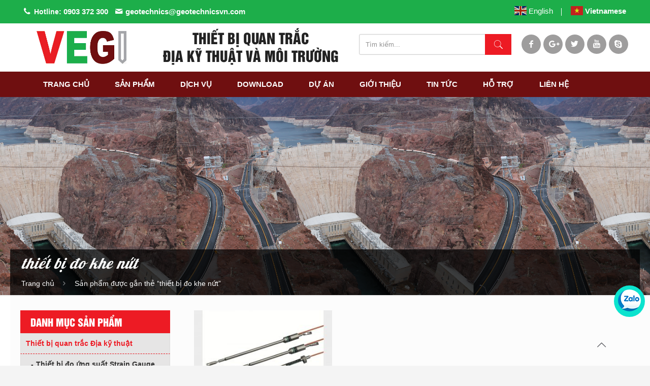

--- FILE ---
content_type: text/html; charset=UTF-8
request_url: https://quantrac.com.vn/tu-khoa-san-pham/thiet-bi-do-khe-nut/
body_size: 26053
content:
<!DOCTYPE html>
<html lang="vi"
 xmlns:fb="http://ogp.me/ns/fb#" class="no-js" itemscope itemtype="https://schema.org/WebPage">

<head>

<meta charset="UTF-8" />
<meta name="viewport" content="width=device-width, initial-scale=1, maximum-scale=1" />
<link rel="alternate" hreflang="vi" href=""/>

<link rel="shortcut icon" href="https://quantrac.com.vn/wp-content/uploads/2019/03/lg-ft.png" type="image/x-icon" />

<meta name='robots' content='index, follow, max-image-preview:large, max-snippet:-1, max-video-preview:-1' />

	<!-- This site is optimized with the Yoast SEO plugin v19.9 - https://yoast.com/wordpress/plugins/seo/ -->
	<title>Lưu trữ thiết bị đo khe nứt - Thiết Bị Quan Trắc Địa Kỹ Thuật &amp; Môi Trường</title>
	<link rel="canonical" href="https://quantrac.com.vn/tu-khoa-san-pham/thiet-bi-do-khe-nut/" />
	<meta property="og:locale" content="vi_VN" />
	<meta property="og:type" content="article" />
	<meta property="og:title" content="Lưu trữ thiết bị đo khe nứt - Thiết Bị Quan Trắc Địa Kỹ Thuật &amp; Môi Trường" />
	<meta property="og:url" content="https://quantrac.com.vn/tu-khoa-san-pham/thiet-bi-do-khe-nut/" />
	<meta property="og:site_name" content="Thiết Bị Quan Trắc Địa Kỹ Thuật &amp; Môi Trường" />
	<meta name="twitter:card" content="summary_large_image" />
	<script type="application/ld+json" class="yoast-schema-graph">{"@context":"https://schema.org","@graph":[{"@type":"CollectionPage","@id":"https://quantrac.com.vn/tu-khoa-san-pham/thiet-bi-do-khe-nut/","url":"https://quantrac.com.vn/tu-khoa-san-pham/thiet-bi-do-khe-nut/","name":"Lưu trữ thiết bị đo khe nứt - Thiết Bị Quan Trắc Địa Kỹ Thuật &amp; Môi Trường","isPartOf":{"@id":"https://quantrac.com.vn/#website"},"primaryImageOfPage":{"@id":"https://quantrac.com.vn/tu-khoa-san-pham/thiet-bi-do-khe-nut/#primaryimage"},"image":{"@id":"https://quantrac.com.vn/tu-khoa-san-pham/thiet-bi-do-khe-nut/#primaryimage"},"thumbnailUrl":"https://quantrac.com.vn/wp-content/uploads/2020/06/Thiet-bi-do-dich-chuyen-khe-ho-Crackmeter-Han-Quoc_1.jpg","breadcrumb":{"@id":"https://quantrac.com.vn/tu-khoa-san-pham/thiet-bi-do-khe-nut/#breadcrumb"},"inLanguage":"vi"},{"@type":"ImageObject","inLanguage":"vi","@id":"https://quantrac.com.vn/tu-khoa-san-pham/thiet-bi-do-khe-nut/#primaryimage","url":"https://quantrac.com.vn/wp-content/uploads/2020/06/Thiet-bi-do-dich-chuyen-khe-ho-Crackmeter-Han-Quoc_1.jpg","contentUrl":"https://quantrac.com.vn/wp-content/uploads/2020/06/Thiet-bi-do-dich-chuyen-khe-ho-Crackmeter-Han-Quoc_1.jpg","width":2040,"height":1322,"caption":"Thiết bị đo dịch chuyển khe hở Crackmeter Hàn Quốc"},{"@type":"BreadcrumbList","@id":"https://quantrac.com.vn/tu-khoa-san-pham/thiet-bi-do-khe-nut/#breadcrumb","itemListElement":[{"@type":"ListItem","position":1,"name":"Trang chủ","item":"https://quantrac.com.vn/"},{"@type":"ListItem","position":2,"name":"thiết bị đo khe nứt"}]},{"@type":"WebSite","@id":"https://quantrac.com.vn/#website","url":"https://quantrac.com.vn/","name":"Thiết Bị Quan Trắc Địa Kỹ Thuật &amp; Môi Trường","description":"","publisher":{"@id":"https://quantrac.com.vn/#organization"},"potentialAction":[{"@type":"SearchAction","target":{"@type":"EntryPoint","urlTemplate":"https://quantrac.com.vn/?s={search_term_string}"},"query-input":"required name=search_term_string"}],"inLanguage":"vi"},{"@type":"Organization","@id":"https://quantrac.com.vn/#organization","name":"Vietnam Environmental & Geotechnical Instrumentation JSC","url":"https://quantrac.com.vn/","logo":{"@type":"ImageObject","inLanguage":"vi","@id":"https://quantrac.com.vn/#/schema/logo/image/","url":"https://quantrac.com.vn/wp-content/uploads/2019/03/logo-1.png","contentUrl":"https://quantrac.com.vn/wp-content/uploads/2019/03/logo-1.png","width":350,"height":129,"caption":"Vietnam Environmental & Geotechnical Instrumentation JSC"},"image":{"@id":"https://quantrac.com.vn/#/schema/logo/image/"}}]}</script>
	<!-- / Yoast SEO plugin. -->


<link rel='dns-prefetch' href='//fonts.googleapis.com' />
<link rel="alternate" type="application/rss+xml" title="Dòng thông tin Thiết Bị Quan Trắc Địa Kỹ Thuật &amp; Môi Trường &raquo;" href="https://quantrac.com.vn/feed/" />
<link rel="alternate" type="application/rss+xml" title="Dòng phản hồi Thiết Bị Quan Trắc Địa Kỹ Thuật &amp; Môi Trường &raquo;" href="https://quantrac.com.vn/comments/feed/" />
<link rel="alternate" type="application/rss+xml" title="Nguồn cấp Thiết Bị Quan Trắc Địa Kỹ Thuật &amp; Môi Trường &raquo; thiết bị đo khe nứt Tag" href="https://quantrac.com.vn/tu-khoa-san-pham/thiet-bi-do-khe-nut/feed/" />
<script type="text/javascript">
window._wpemojiSettings = {"baseUrl":"https:\/\/s.w.org\/images\/core\/emoji\/14.0.0\/72x72\/","ext":".png","svgUrl":"https:\/\/s.w.org\/images\/core\/emoji\/14.0.0\/svg\/","svgExt":".svg","source":{"concatemoji":"https:\/\/quantrac.com.vn\/wp-includes\/js\/wp-emoji-release.min.js?ver=6.1.9"}};
/*! This file is auto-generated */
!function(e,a,t){var n,r,o,i=a.createElement("canvas"),p=i.getContext&&i.getContext("2d");function s(e,t){var a=String.fromCharCode,e=(p.clearRect(0,0,i.width,i.height),p.fillText(a.apply(this,e),0,0),i.toDataURL());return p.clearRect(0,0,i.width,i.height),p.fillText(a.apply(this,t),0,0),e===i.toDataURL()}function c(e){var t=a.createElement("script");t.src=e,t.defer=t.type="text/javascript",a.getElementsByTagName("head")[0].appendChild(t)}for(o=Array("flag","emoji"),t.supports={everything:!0,everythingExceptFlag:!0},r=0;r<o.length;r++)t.supports[o[r]]=function(e){if(p&&p.fillText)switch(p.textBaseline="top",p.font="600 32px Arial",e){case"flag":return s([127987,65039,8205,9895,65039],[127987,65039,8203,9895,65039])?!1:!s([55356,56826,55356,56819],[55356,56826,8203,55356,56819])&&!s([55356,57332,56128,56423,56128,56418,56128,56421,56128,56430,56128,56423,56128,56447],[55356,57332,8203,56128,56423,8203,56128,56418,8203,56128,56421,8203,56128,56430,8203,56128,56423,8203,56128,56447]);case"emoji":return!s([129777,127995,8205,129778,127999],[129777,127995,8203,129778,127999])}return!1}(o[r]),t.supports.everything=t.supports.everything&&t.supports[o[r]],"flag"!==o[r]&&(t.supports.everythingExceptFlag=t.supports.everythingExceptFlag&&t.supports[o[r]]);t.supports.everythingExceptFlag=t.supports.everythingExceptFlag&&!t.supports.flag,t.DOMReady=!1,t.readyCallback=function(){t.DOMReady=!0},t.supports.everything||(n=function(){t.readyCallback()},a.addEventListener?(a.addEventListener("DOMContentLoaded",n,!1),e.addEventListener("load",n,!1)):(e.attachEvent("onload",n),a.attachEvent("onreadystatechange",function(){"complete"===a.readyState&&t.readyCallback()})),(e=t.source||{}).concatemoji?c(e.concatemoji):e.wpemoji&&e.twemoji&&(c(e.twemoji),c(e.wpemoji)))}(window,document,window._wpemojiSettings);
</script>
<style type="text/css">
img.wp-smiley,
img.emoji {
	display: inline !important;
	border: none !important;
	box-shadow: none !important;
	height: 1em !important;
	width: 1em !important;
	margin: 0 0.07em !important;
	vertical-align: -0.1em !important;
	background: none !important;
	padding: 0 !important;
}
</style>
	<link rel='stylesheet' id='layerslider-css' href='https://quantrac.com.vn/wp-content/plugins/LayerSlider/assets/static/layerslider/css/layerslider.css?ver=6.11.2' type='text/css' media='all' />
<link rel='stylesheet' id='wp-block-library-css' href='https://quantrac.com.vn/wp-includes/css/dist/block-library/style.min.css?ver=6.1.9' type='text/css' media='all' />
<link rel='stylesheet' id='wc-blocks-vendors-style-css' href='https://quantrac.com.vn/wp-content/plugins/woocommerce/packages/woocommerce-blocks/build/wc-blocks-vendors-style.css?ver=8.5.2' type='text/css' media='all' />
<link rel='stylesheet' id='wc-blocks-style-css' href='https://quantrac.com.vn/wp-content/plugins/woocommerce/packages/woocommerce-blocks/build/wc-blocks-style.css?ver=8.5.2' type='text/css' media='all' />
<link rel='stylesheet' id='classic-theme-styles-css' href='https://quantrac.com.vn/wp-includes/css/classic-themes.min.css?ver=1' type='text/css' media='all' />
<style id='global-styles-inline-css' type='text/css'>
body{--wp--preset--color--black: #000000;--wp--preset--color--cyan-bluish-gray: #abb8c3;--wp--preset--color--white: #ffffff;--wp--preset--color--pale-pink: #f78da7;--wp--preset--color--vivid-red: #cf2e2e;--wp--preset--color--luminous-vivid-orange: #ff6900;--wp--preset--color--luminous-vivid-amber: #fcb900;--wp--preset--color--light-green-cyan: #7bdcb5;--wp--preset--color--vivid-green-cyan: #00d084;--wp--preset--color--pale-cyan-blue: #8ed1fc;--wp--preset--color--vivid-cyan-blue: #0693e3;--wp--preset--color--vivid-purple: #9b51e0;--wp--preset--gradient--vivid-cyan-blue-to-vivid-purple: linear-gradient(135deg,rgba(6,147,227,1) 0%,rgb(155,81,224) 100%);--wp--preset--gradient--light-green-cyan-to-vivid-green-cyan: linear-gradient(135deg,rgb(122,220,180) 0%,rgb(0,208,130) 100%);--wp--preset--gradient--luminous-vivid-amber-to-luminous-vivid-orange: linear-gradient(135deg,rgba(252,185,0,1) 0%,rgba(255,105,0,1) 100%);--wp--preset--gradient--luminous-vivid-orange-to-vivid-red: linear-gradient(135deg,rgba(255,105,0,1) 0%,rgb(207,46,46) 100%);--wp--preset--gradient--very-light-gray-to-cyan-bluish-gray: linear-gradient(135deg,rgb(238,238,238) 0%,rgb(169,184,195) 100%);--wp--preset--gradient--cool-to-warm-spectrum: linear-gradient(135deg,rgb(74,234,220) 0%,rgb(151,120,209) 20%,rgb(207,42,186) 40%,rgb(238,44,130) 60%,rgb(251,105,98) 80%,rgb(254,248,76) 100%);--wp--preset--gradient--blush-light-purple: linear-gradient(135deg,rgb(255,206,236) 0%,rgb(152,150,240) 100%);--wp--preset--gradient--blush-bordeaux: linear-gradient(135deg,rgb(254,205,165) 0%,rgb(254,45,45) 50%,rgb(107,0,62) 100%);--wp--preset--gradient--luminous-dusk: linear-gradient(135deg,rgb(255,203,112) 0%,rgb(199,81,192) 50%,rgb(65,88,208) 100%);--wp--preset--gradient--pale-ocean: linear-gradient(135deg,rgb(255,245,203) 0%,rgb(182,227,212) 50%,rgb(51,167,181) 100%);--wp--preset--gradient--electric-grass: linear-gradient(135deg,rgb(202,248,128) 0%,rgb(113,206,126) 100%);--wp--preset--gradient--midnight: linear-gradient(135deg,rgb(2,3,129) 0%,rgb(40,116,252) 100%);--wp--preset--duotone--dark-grayscale: url('#wp-duotone-dark-grayscale');--wp--preset--duotone--grayscale: url('#wp-duotone-grayscale');--wp--preset--duotone--purple-yellow: url('#wp-duotone-purple-yellow');--wp--preset--duotone--blue-red: url('#wp-duotone-blue-red');--wp--preset--duotone--midnight: url('#wp-duotone-midnight');--wp--preset--duotone--magenta-yellow: url('#wp-duotone-magenta-yellow');--wp--preset--duotone--purple-green: url('#wp-duotone-purple-green');--wp--preset--duotone--blue-orange: url('#wp-duotone-blue-orange');--wp--preset--font-size--small: 13px;--wp--preset--font-size--medium: 20px;--wp--preset--font-size--large: 36px;--wp--preset--font-size--x-large: 42px;--wp--preset--spacing--20: 0.44rem;--wp--preset--spacing--30: 0.67rem;--wp--preset--spacing--40: 1rem;--wp--preset--spacing--50: 1.5rem;--wp--preset--spacing--60: 2.25rem;--wp--preset--spacing--70: 3.38rem;--wp--preset--spacing--80: 5.06rem;}:where(.is-layout-flex){gap: 0.5em;}body .is-layout-flow > .alignleft{float: left;margin-inline-start: 0;margin-inline-end: 2em;}body .is-layout-flow > .alignright{float: right;margin-inline-start: 2em;margin-inline-end: 0;}body .is-layout-flow > .aligncenter{margin-left: auto !important;margin-right: auto !important;}body .is-layout-constrained > .alignleft{float: left;margin-inline-start: 0;margin-inline-end: 2em;}body .is-layout-constrained > .alignright{float: right;margin-inline-start: 2em;margin-inline-end: 0;}body .is-layout-constrained > .aligncenter{margin-left: auto !important;margin-right: auto !important;}body .is-layout-constrained > :where(:not(.alignleft):not(.alignright):not(.alignfull)){max-width: var(--wp--style--global--content-size);margin-left: auto !important;margin-right: auto !important;}body .is-layout-constrained > .alignwide{max-width: var(--wp--style--global--wide-size);}body .is-layout-flex{display: flex;}body .is-layout-flex{flex-wrap: wrap;align-items: center;}body .is-layout-flex > *{margin: 0;}:where(.wp-block-columns.is-layout-flex){gap: 2em;}.has-black-color{color: var(--wp--preset--color--black) !important;}.has-cyan-bluish-gray-color{color: var(--wp--preset--color--cyan-bluish-gray) !important;}.has-white-color{color: var(--wp--preset--color--white) !important;}.has-pale-pink-color{color: var(--wp--preset--color--pale-pink) !important;}.has-vivid-red-color{color: var(--wp--preset--color--vivid-red) !important;}.has-luminous-vivid-orange-color{color: var(--wp--preset--color--luminous-vivid-orange) !important;}.has-luminous-vivid-amber-color{color: var(--wp--preset--color--luminous-vivid-amber) !important;}.has-light-green-cyan-color{color: var(--wp--preset--color--light-green-cyan) !important;}.has-vivid-green-cyan-color{color: var(--wp--preset--color--vivid-green-cyan) !important;}.has-pale-cyan-blue-color{color: var(--wp--preset--color--pale-cyan-blue) !important;}.has-vivid-cyan-blue-color{color: var(--wp--preset--color--vivid-cyan-blue) !important;}.has-vivid-purple-color{color: var(--wp--preset--color--vivid-purple) !important;}.has-black-background-color{background-color: var(--wp--preset--color--black) !important;}.has-cyan-bluish-gray-background-color{background-color: var(--wp--preset--color--cyan-bluish-gray) !important;}.has-white-background-color{background-color: var(--wp--preset--color--white) !important;}.has-pale-pink-background-color{background-color: var(--wp--preset--color--pale-pink) !important;}.has-vivid-red-background-color{background-color: var(--wp--preset--color--vivid-red) !important;}.has-luminous-vivid-orange-background-color{background-color: var(--wp--preset--color--luminous-vivid-orange) !important;}.has-luminous-vivid-amber-background-color{background-color: var(--wp--preset--color--luminous-vivid-amber) !important;}.has-light-green-cyan-background-color{background-color: var(--wp--preset--color--light-green-cyan) !important;}.has-vivid-green-cyan-background-color{background-color: var(--wp--preset--color--vivid-green-cyan) !important;}.has-pale-cyan-blue-background-color{background-color: var(--wp--preset--color--pale-cyan-blue) !important;}.has-vivid-cyan-blue-background-color{background-color: var(--wp--preset--color--vivid-cyan-blue) !important;}.has-vivid-purple-background-color{background-color: var(--wp--preset--color--vivid-purple) !important;}.has-black-border-color{border-color: var(--wp--preset--color--black) !important;}.has-cyan-bluish-gray-border-color{border-color: var(--wp--preset--color--cyan-bluish-gray) !important;}.has-white-border-color{border-color: var(--wp--preset--color--white) !important;}.has-pale-pink-border-color{border-color: var(--wp--preset--color--pale-pink) !important;}.has-vivid-red-border-color{border-color: var(--wp--preset--color--vivid-red) !important;}.has-luminous-vivid-orange-border-color{border-color: var(--wp--preset--color--luminous-vivid-orange) !important;}.has-luminous-vivid-amber-border-color{border-color: var(--wp--preset--color--luminous-vivid-amber) !important;}.has-light-green-cyan-border-color{border-color: var(--wp--preset--color--light-green-cyan) !important;}.has-vivid-green-cyan-border-color{border-color: var(--wp--preset--color--vivid-green-cyan) !important;}.has-pale-cyan-blue-border-color{border-color: var(--wp--preset--color--pale-cyan-blue) !important;}.has-vivid-cyan-blue-border-color{border-color: var(--wp--preset--color--vivid-cyan-blue) !important;}.has-vivid-purple-border-color{border-color: var(--wp--preset--color--vivid-purple) !important;}.has-vivid-cyan-blue-to-vivid-purple-gradient-background{background: var(--wp--preset--gradient--vivid-cyan-blue-to-vivid-purple) !important;}.has-light-green-cyan-to-vivid-green-cyan-gradient-background{background: var(--wp--preset--gradient--light-green-cyan-to-vivid-green-cyan) !important;}.has-luminous-vivid-amber-to-luminous-vivid-orange-gradient-background{background: var(--wp--preset--gradient--luminous-vivid-amber-to-luminous-vivid-orange) !important;}.has-luminous-vivid-orange-to-vivid-red-gradient-background{background: var(--wp--preset--gradient--luminous-vivid-orange-to-vivid-red) !important;}.has-very-light-gray-to-cyan-bluish-gray-gradient-background{background: var(--wp--preset--gradient--very-light-gray-to-cyan-bluish-gray) !important;}.has-cool-to-warm-spectrum-gradient-background{background: var(--wp--preset--gradient--cool-to-warm-spectrum) !important;}.has-blush-light-purple-gradient-background{background: var(--wp--preset--gradient--blush-light-purple) !important;}.has-blush-bordeaux-gradient-background{background: var(--wp--preset--gradient--blush-bordeaux) !important;}.has-luminous-dusk-gradient-background{background: var(--wp--preset--gradient--luminous-dusk) !important;}.has-pale-ocean-gradient-background{background: var(--wp--preset--gradient--pale-ocean) !important;}.has-electric-grass-gradient-background{background: var(--wp--preset--gradient--electric-grass) !important;}.has-midnight-gradient-background{background: var(--wp--preset--gradient--midnight) !important;}.has-small-font-size{font-size: var(--wp--preset--font-size--small) !important;}.has-medium-font-size{font-size: var(--wp--preset--font-size--medium) !important;}.has-large-font-size{font-size: var(--wp--preset--font-size--large) !important;}.has-x-large-font-size{font-size: var(--wp--preset--font-size--x-large) !important;}
.wp-block-navigation a:where(:not(.wp-element-button)){color: inherit;}
:where(.wp-block-columns.is-layout-flex){gap: 2em;}
.wp-block-pullquote{font-size: 1.5em;line-height: 1.6;}
</style>
<link rel='stylesheet' id='contact-form-7-css' href='https://quantrac.com.vn/wp-content/plugins/contact-form-7/includes/css/styles.css?ver=5.6.4' type='text/css' media='all' />
<link rel='stylesheet' id='woocommerce-layout-css' href='https://quantrac.com.vn/wp-content/plugins/woocommerce/assets/css/woocommerce-layout.css?ver=7.0.1' type='text/css' media='all' />
<link rel='stylesheet' id='woocommerce-smallscreen-css' href='https://quantrac.com.vn/wp-content/plugins/woocommerce/assets/css/woocommerce-smallscreen.css?ver=7.0.1' type='text/css' media='only screen and (max-width: 768px)' />
<link rel='stylesheet' id='woocommerce-general-css' href='https://quantrac.com.vn/wp-content/plugins/woocommerce/assets/css/woocommerce.css?ver=7.0.1' type='text/css' media='all' />
<style id='woocommerce-inline-inline-css' type='text/css'>
.woocommerce form .form-row .required { visibility: visible; }
</style>
<link rel='stylesheet' id='mfn-base-css' href='https://quantrac.com.vn/wp-content/themes/betheme/css/base.css?ver=21.0.7' type='text/css' media='all' />
<link rel='stylesheet' id='mfn-layout-css' href='https://quantrac.com.vn/wp-content/themes/betheme/css/layout.css?ver=21.0.7' type='text/css' media='all' />
<link rel='stylesheet' id='mfn-shortcodes-css' href='https://quantrac.com.vn/wp-content/themes/betheme/css/shortcodes.css?ver=21.0.7' type='text/css' media='all' />
<link rel='stylesheet' id='mfn-animations-css' href='https://quantrac.com.vn/wp-content/themes/betheme/assets/animations/animations.min.css?ver=21.0.7' type='text/css' media='all' />
<link rel='stylesheet' id='mfn-jquery-ui-css' href='https://quantrac.com.vn/wp-content/themes/betheme/assets/ui/jquery.ui.all.css?ver=21.0.7' type='text/css' media='all' />
<link rel='stylesheet' id='mfn-jplayer-css' href='https://quantrac.com.vn/wp-content/themes/betheme/assets/jplayer/css/jplayer.blue.monday.css?ver=21.0.7' type='text/css' media='all' />
<link rel='stylesheet' id='mfn-responsive-css' href='https://quantrac.com.vn/wp-content/themes/betheme/css/responsive.css?ver=21.0.7' type='text/css' media='all' />
<link rel='stylesheet' id='Lobster-css' href='https://fonts.googleapis.com/css?family=Lobster%3A1%2C300%2C400%2C400italic%2C500%2C700%2C700italic&#038;ver=6.1.9' type='text/css' media='all' />
<link rel='stylesheet' id='Roboto-css' href='https://fonts.googleapis.com/css?family=Roboto%3A1%2C300%2C400%2C400italic%2C500%2C700%2C700italic&#038;ver=6.1.9' type='text/css' media='all' />
<link rel='stylesheet' id='tablepress-default-css' href='https://quantrac.com.vn/wp-content/plugins/tablepress/css/default.min.css?ver=1.14' type='text/css' media='all' />
<link rel='stylesheet' id='mfn-woo-css' href='https://quantrac.com.vn/wp-content/themes/betheme/css/woocommerce.css?ver=21.0.7' type='text/css' media='all' />
<link rel='stylesheet' id='style-css' href='https://quantrac.com.vn/wp-content/themes/betheme-child/style.css?ver=21.0.7' type='text/css' media='all' />
<script type='text/javascript' src='https://quantrac.com.vn/wp-includes/js/jquery/jquery.min.js?ver=3.6.1' id='jquery-core-js'></script>
<script type='text/javascript' src='https://quantrac.com.vn/wp-includes/js/jquery/jquery-migrate.min.js?ver=3.3.2' id='jquery-migrate-js'></script>
<script type='text/javascript' id='layerslider-utils-js-extra'>
/* <![CDATA[ */
var LS_Meta = {"v":"6.11.2","fixGSAP":"1"};
/* ]]> */
</script>
<script type='text/javascript' src='https://quantrac.com.vn/wp-content/plugins/LayerSlider/assets/static/layerslider/js/layerslider.utils.js?ver=6.11.2' id='layerslider-utils-js'></script>
<script type='text/javascript' src='https://quantrac.com.vn/wp-content/plugins/LayerSlider/assets/static/layerslider/js/layerslider.kreaturamedia.jquery.js?ver=6.11.2' id='layerslider-js'></script>
<script type='text/javascript' src='https://quantrac.com.vn/wp-content/plugins/LayerSlider/assets/static/layerslider/js/layerslider.transitions.js?ver=6.11.2' id='layerslider-transitions-js'></script>
<meta name="generator" content="Powered by LayerSlider 6.11.2 - Multi-Purpose, Responsive, Parallax, Mobile-Friendly Slider Plugin for WordPress." />
<!-- LayerSlider updates and docs at: https://layerslider.kreaturamedia.com -->
<link rel="https://api.w.org/" href="https://quantrac.com.vn/wp-json/" /><link rel="alternate" type="application/json" href="https://quantrac.com.vn/wp-json/wp/v2/product_tag/607" /><link rel="EditURI" type="application/rsd+xml" title="RSD" href="https://quantrac.com.vn/xmlrpc.php?rsd" />
<link rel="wlwmanifest" type="application/wlwmanifest+xml" href="https://quantrac.com.vn/wp-includes/wlwmanifest.xml" />
<meta name="generator" content="WordPress 6.1.9" />
<meta name="generator" content="WooCommerce 7.0.1" />
<!-- Global site tag (gtag.js) - Google Analytics -->
<script async src="https://www.googletagmanager.com/gtag/js?id=UA-144485316-1"></script>
<script>
  window.dataLayer = window.dataLayer || [];
  function gtag(){dataLayer.push(arguments);}
  gtag('js', new Date());

  gtag('config', 'UA-144485316-1');
</script><!-- style | custom font -->
<style id="mfn-dnmc-font-css">
@font-face{font-family:"helvetins";src:url("https://quantrac.com.vn/wp-content/uploads/UTM HelvetIns.ttf") format("truetype");font-weight:normal;font-style:normal}
</style>
<!-- style | custom font 2 -->
<style id="mfn-dnmc-font2-css">
@font-face{font-family:"UTM-aristote";src:url("https://quantrac.com.vn/wp-content/uploads/UTM Aristote.ttf") format("truetype");font-weight:normal;font-style:normal}
</style>
<!-- style | background -->
<style id="mfn-dnmc-bg-css">
#Subheader{background-image:url(https://quantrac.com.vn/wp-content/uploads/2019/08/Thiet-bi-quan-trac-dap-thuy-dien.jpg);background-repeat:repeat;background-position:center;background-size:contain}
</style>
<!-- style | dynamic -->
<style id="mfn-dnmc-style-css">
@media only screen and (min-width: 1240px){body:not(.header-simple) #Top_bar #menu{display:block!important}.tr-menu #Top_bar #menu{background:none!important}#Top_bar .menu > li > ul.mfn-megamenu{width:984px}#Top_bar .menu > li > ul.mfn-megamenu > li{float:left}#Top_bar .menu > li > ul.mfn-megamenu > li.mfn-megamenu-cols-1{width:100%}#Top_bar .menu > li > ul.mfn-megamenu > li.mfn-megamenu-cols-2{width:50%}#Top_bar .menu > li > ul.mfn-megamenu > li.mfn-megamenu-cols-3{width:33.33%}#Top_bar .menu > li > ul.mfn-megamenu > li.mfn-megamenu-cols-4{width:25%}#Top_bar .menu > li > ul.mfn-megamenu > li.mfn-megamenu-cols-5{width:20%}#Top_bar .menu > li > ul.mfn-megamenu > li.mfn-megamenu-cols-6{width:16.66%}#Top_bar .menu > li > ul.mfn-megamenu > li > ul{display:block!important;position:inherit;left:auto;top:auto;border-width:0 1px 0 0}#Top_bar .menu > li > ul.mfn-megamenu > li:last-child > ul{border:0}#Top_bar .menu > li > ul.mfn-megamenu > li > ul li{width:auto}#Top_bar .menu > li > ul.mfn-megamenu a.mfn-megamenu-title{text-transform:uppercase;font-weight:400;background:none}#Top_bar .menu > li > ul.mfn-megamenu a .menu-arrow{display:none}.menuo-right #Top_bar .menu > li > ul.mfn-megamenu{left:auto;right:0}.menuo-right #Top_bar .menu > li > ul.mfn-megamenu-bg{box-sizing:border-box}#Top_bar .menu > li > ul.mfn-megamenu-bg{padding:20px 166px 20px 20px;background-repeat:no-repeat;background-position:right bottom}.rtl #Top_bar .menu > li > ul.mfn-megamenu-bg{padding-left:166px;padding-right:20px;background-position:left bottom}#Top_bar .menu > li > ul.mfn-megamenu-bg > li{background:none}#Top_bar .menu > li > ul.mfn-megamenu-bg > li a{border:none}#Top_bar .menu > li > ul.mfn-megamenu-bg > li > ul{background:none!important;-webkit-box-shadow:0 0 0 0;-moz-box-shadow:0 0 0 0;box-shadow:0 0 0 0}.mm-vertical #Top_bar .container{position:relative;}.mm-vertical #Top_bar .top_bar_left{position:static;}.mm-vertical #Top_bar .menu > li ul{box-shadow:0 0 0 0 transparent!important;background-image:none;}.mm-vertical #Top_bar .menu > li > ul.mfn-megamenu{width:98%!important;margin:0 1%;padding:20px 0;}.mm-vertical.header-plain #Top_bar .menu > li > ul.mfn-megamenu{width:100%!important;margin:0;}.mm-vertical #Top_bar .menu > li > ul.mfn-megamenu > li{display:table-cell;float:none!important;width:10%;padding:0 15px;border-right:1px solid rgba(0, 0, 0, 0.05);}.mm-vertical #Top_bar .menu > li > ul.mfn-megamenu > li:last-child{border-right-width:0}.mm-vertical #Top_bar .menu > li > ul.mfn-megamenu > li.hide-border{border-right-width:0}.mm-vertical #Top_bar .menu > li > ul.mfn-megamenu > li a{border-bottom-width:0;padding:9px 15px;line-height:120%;}.mm-vertical #Top_bar .menu > li > ul.mfn-megamenu a.mfn-megamenu-title{font-weight:700;}.rtl .mm-vertical #Top_bar .menu > li > ul.mfn-megamenu > li:first-child{border-right-width:0}.rtl .mm-vertical #Top_bar .menu > li > ul.mfn-megamenu > li:last-child{border-right-width:1px}.header-plain:not(.menuo-right) #Header .top_bar_left{width:auto!important}.header-stack.header-center #Top_bar #menu{display:inline-block!important}.header-simple #Top_bar #menu{display:none;height:auto;width:300px;bottom:auto;top:100%;right:1px;position:absolute;margin:0}.header-simple #Header a.responsive-menu-toggle{display:block;right:10px}.header-simple #Top_bar #menu > ul{width:100%;float:left}.header-simple #Top_bar #menu ul li{width:100%;padding-bottom:0;border-right:0;position:relative}.header-simple #Top_bar #menu ul li a{padding:0 20px;margin:0;display:block;height:auto;line-height:normal;border:none}.header-simple #Top_bar #menu ul li a:after{display:none}.header-simple #Top_bar #menu ul li a span{border:none;line-height:44px;display:inline;padding:0}.header-simple #Top_bar #menu ul li.submenu .menu-toggle{display:block;position:absolute;right:0;top:0;width:44px;height:44px;line-height:44px;font-size:30px;font-weight:300;text-align:center;cursor:pointer;color:#444;opacity:0.33;}.header-simple #Top_bar #menu ul li.submenu .menu-toggle:after{content:"+"}.header-simple #Top_bar #menu ul li.hover > .menu-toggle:after{content:"-"}.header-simple #Top_bar #menu ul li.hover a{border-bottom:0}.header-simple #Top_bar #menu ul.mfn-megamenu li .menu-toggle{display:none}.header-simple #Top_bar #menu ul li ul{position:relative!important;left:0!important;top:0;padding:0;margin:0!important;width:auto!important;background-image:none}.header-simple #Top_bar #menu ul li ul li{width:100%!important;display:block;padding:0;}.header-simple #Top_bar #menu ul li ul li a{padding:0 20px 0 30px}.header-simple #Top_bar #menu ul li ul li a .menu-arrow{display:none}.header-simple #Top_bar #menu ul li ul li a span{padding:0}.header-simple #Top_bar #menu ul li ul li a span:after{display:none!important}.header-simple #Top_bar .menu > li > ul.mfn-megamenu a.mfn-megamenu-title{text-transform:uppercase;font-weight:400}.header-simple #Top_bar .menu > li > ul.mfn-megamenu > li > ul{display:block!important;position:inherit;left:auto;top:auto}.header-simple #Top_bar #menu ul li ul li ul{border-left:0!important;padding:0;top:0}.header-simple #Top_bar #menu ul li ul li ul li a{padding:0 20px 0 40px}.rtl.header-simple #Top_bar #menu{left:1px;right:auto}.rtl.header-simple #Top_bar a.responsive-menu-toggle{left:10px;right:auto}.rtl.header-simple #Top_bar #menu ul li.submenu .menu-toggle{left:0;right:auto}.rtl.header-simple #Top_bar #menu ul li ul{left:auto!important;right:0!important}.rtl.header-simple #Top_bar #menu ul li ul li a{padding:0 30px 0 20px}.rtl.header-simple #Top_bar #menu ul li ul li ul li a{padding:0 40px 0 20px}.menu-highlight #Top_bar .menu > li{margin:0 2px}.menu-highlight:not(.header-creative) #Top_bar .menu > li > a{margin:20px 0;padding:0;-webkit-border-radius:5px;border-radius:5px}.menu-highlight #Top_bar .menu > li > a:after{display:none}.menu-highlight #Top_bar .menu > li > a span:not(.description){line-height:50px}.menu-highlight #Top_bar .menu > li > a span.description{display:none}.menu-highlight.header-stack #Top_bar .menu > li > a{margin:10px 0!important}.menu-highlight.header-stack #Top_bar .menu > li > a span:not(.description){line-height:40px}.menu-highlight.header-transparent #Top_bar .menu > li > a{margin:5px 0}.menu-highlight.header-simple #Top_bar #menu ul li,.menu-highlight.header-creative #Top_bar #menu ul li{margin:0}.menu-highlight.header-simple #Top_bar #menu ul li > a,.menu-highlight.header-creative #Top_bar #menu ul li > a{-webkit-border-radius:0;border-radius:0}.menu-highlight:not(.header-fixed):not(.header-simple) #Top_bar.is-sticky .menu > li > a{margin:10px 0!important;padding:5px 0!important}.menu-highlight:not(.header-fixed):not(.header-simple) #Top_bar.is-sticky .menu > li > a span{line-height:30px!important}.header-modern.menu-highlight.menuo-right .menu_wrapper{margin-right:20px}.menu-line-below #Top_bar .menu > li > a:after{top:auto;bottom:-4px}.menu-line-below #Top_bar.is-sticky .menu > li > a:after{top:auto;bottom:-4px}.menu-line-below-80 #Top_bar:not(.is-sticky) .menu > li > a:after{height:4px;left:10%;top:50%;margin-top:20px;width:80%}.menu-line-below-80-1 #Top_bar:not(.is-sticky) .menu > li > a:after{height:1px;left:10%;top:50%;margin-top:20px;width:80%}.menu-link-color #Top_bar .menu > li > a:after{display:none!important}.menu-arrow-top #Top_bar .menu > li > a:after{background:none repeat scroll 0 0 rgba(0,0,0,0)!important;border-color:#ccc transparent transparent;border-style:solid;border-width:7px 7px 0;display:block;height:0;left:50%;margin-left:-7px;top:0!important;width:0}.menu-arrow-top #Top_bar.is-sticky .menu > li > a:after{top:0!important}.menu-arrow-bottom #Top_bar .menu > li > a:after{background:none!important;border-color:transparent transparent #ccc;border-style:solid;border-width:0 7px 7px;display:block;height:0;left:50%;margin-left:-7px;top:auto;bottom:0;width:0}.menu-arrow-bottom #Top_bar.is-sticky .menu > li > a:after{top:auto;bottom:0}.menuo-no-borders #Top_bar .menu > li > a span{border-width:0!important}.menuo-no-borders #Header_creative #Top_bar .menu > li > a span{border-bottom-width:0}.menuo-no-borders.header-plain #Top_bar a#header_cart,.menuo-no-borders.header-plain #Top_bar a#search_button,.menuo-no-borders.header-plain #Top_bar .wpml-languages,.menuo-no-borders.header-plain #Top_bar a.action_button{border-width:0}.menuo-right #Top_bar .menu_wrapper{float:right}.menuo-right.header-stack:not(.header-center) #Top_bar .menu_wrapper{margin-right:150px}body.header-creative{padding-left:50px}body.header-creative.header-open{padding-left:250px}body.error404,body.under-construction,body.template-blank{padding-left:0!important}.header-creative.footer-fixed #Footer,.header-creative.footer-sliding #Footer,.header-creative.footer-stick #Footer.is-sticky{box-sizing:border-box;padding-left:50px;}.header-open.footer-fixed #Footer,.header-open.footer-sliding #Footer,.header-creative.footer-stick #Footer.is-sticky{padding-left:250px;}.header-rtl.header-creative.footer-fixed #Footer,.header-rtl.header-creative.footer-sliding #Footer,.header-rtl.header-creative.footer-stick #Footer.is-sticky{padding-left:0;padding-right:50px;}.header-rtl.header-open.footer-fixed #Footer,.header-rtl.header-open.footer-sliding #Footer,.header-rtl.header-creative.footer-stick #Footer.is-sticky{padding-right:250px;}#Header_creative{background-color:#fff;position:fixed;width:250px;height:100%;left:-200px;top:0;z-index:9002;-webkit-box-shadow:2px 0 4px 2px rgba(0,0,0,.15);box-shadow:2px 0 4px 2px rgba(0,0,0,.15)}#Header_creative .container{width:100%}#Header_creative .creative-wrapper{opacity:0;margin-right:50px}#Header_creative a.creative-menu-toggle{display:block;width:34px;height:34px;line-height:34px;font-size:22px;text-align:center;position:absolute;top:10px;right:8px;border-radius:3px}.admin-bar #Header_creative a.creative-menu-toggle{top:42px}#Header_creative #Top_bar{position:static;width:100%}#Header_creative #Top_bar .top_bar_left{width:100%!important;float:none}#Header_creative #Top_bar .top_bar_right{width:100%!important;float:none;height:auto;margin-bottom:35px;text-align:center;padding:0 20px;top:0;-webkit-box-sizing:border-box;-moz-box-sizing:border-box;box-sizing:border-box}#Header_creative #Top_bar .top_bar_right:before{display:none}#Header_creative #Top_bar .top_bar_right_wrapper{top:0}#Header_creative #Top_bar .logo{float:none;text-align:center;margin:15px 0}#Header_creative #Top_bar #menu{background-color:transparent}#Header_creative #Top_bar .menu_wrapper{float:none;margin:0 0 30px}#Header_creative #Top_bar .menu > li{width:100%;float:none;position:relative}#Header_creative #Top_bar .menu > li > a{padding:0;text-align:center}#Header_creative #Top_bar .menu > li > a:after{display:none}#Header_creative #Top_bar .menu > li > a span{border-right:0;border-bottom-width:1px;line-height:38px}#Header_creative #Top_bar .menu li ul{left:100%;right:auto;top:0;box-shadow:2px 2px 2px 0 rgba(0,0,0,0.03);-webkit-box-shadow:2px 2px 2px 0 rgba(0,0,0,0.03)}#Header_creative #Top_bar .menu > li > ul.mfn-megamenu{margin:0;width:700px!important;}#Header_creative #Top_bar .menu > li > ul.mfn-megamenu > li > ul{left:0}#Header_creative #Top_bar .menu li ul li a{padding-top:9px;padding-bottom:8px}#Header_creative #Top_bar .menu li ul li ul{top:0}#Header_creative #Top_bar .menu > li > a span.description{display:block;font-size:13px;line-height:28px!important;clear:both}#Header_creative #Top_bar .search_wrapper{left:100%;top:auto;bottom:0}#Header_creative #Top_bar a#header_cart{display:inline-block;float:none;top:3px}#Header_creative #Top_bar a#search_button{display:inline-block;float:none;top:3px}#Header_creative #Top_bar .wpml-languages{display:inline-block;float:none;top:0}#Header_creative #Top_bar .wpml-languages.enabled:hover a.active{padding-bottom:11px}#Header_creative #Top_bar .action_button{display:inline-block;float:none;top:16px;margin:0}#Header_creative #Top_bar .banner_wrapper{display:block;text-align:center}#Header_creative #Top_bar .banner_wrapper img{max-width:100%;height:auto;display:inline-block}#Header_creative #Action_bar{display:none;position:absolute;bottom:0;top:auto;clear:both;padding:0 20px;box-sizing:border-box}#Header_creative #Action_bar .social{float:none;text-align:center;padding:5px 0 15px}#Header_creative #Action_bar .social li{margin-bottom:2px}#Header_creative .social li a{color:rgba(0,0,0,.5)}#Header_creative .social li a:hover{color:#000}#Header_creative .creative-social{position:absolute;bottom:10px;right:0;width:50px}#Header_creative .creative-social li{display:block;float:none;width:100%;text-align:center;margin-bottom:5px}.header-creative .fixed-nav.fixed-nav-prev{margin-left:50px}.header-creative.header-open .fixed-nav.fixed-nav-prev{margin-left:250px}.menuo-last #Header_creative #Top_bar .menu li.last ul{top:auto;bottom:0}.header-open #Header_creative{left:0}.header-open #Header_creative .creative-wrapper{opacity:1;margin:0!important;}.header-open #Header_creative .creative-menu-toggle,.header-open #Header_creative .creative-social{display:none}.header-open #Header_creative #Action_bar{display:block}body.header-rtl.header-creative{padding-left:0;padding-right:50px}.header-rtl #Header_creative{left:auto;right:-200px}.header-rtl #Header_creative .creative-wrapper{margin-left:50px;margin-right:0}.header-rtl #Header_creative a.creative-menu-toggle{left:8px;right:auto}.header-rtl #Header_creative .creative-social{left:0;right:auto}.header-rtl #Footer #back_to_top.sticky{right:125px}.header-rtl #popup_contact{right:70px}.header-rtl #Header_creative #Top_bar .menu li ul{left:auto;right:100%}.header-rtl #Header_creative #Top_bar .search_wrapper{left:auto;right:100%;}.header-rtl .fixed-nav.fixed-nav-prev{margin-left:0!important}.header-rtl .fixed-nav.fixed-nav-next{margin-right:50px}body.header-rtl.header-creative.header-open{padding-left:0;padding-right:250px!important}.header-rtl.header-open #Header_creative{left:auto;right:0}.header-rtl.header-open #Footer #back_to_top.sticky{right:325px}.header-rtl.header-open #popup_contact{right:270px}.header-rtl.header-open .fixed-nav.fixed-nav-next{margin-right:250px}#Header_creative.active{left:-1px;}.header-rtl #Header_creative.active{left:auto;right:-1px;}#Header_creative.active .creative-wrapper{opacity:1;margin:0}.header-creative .vc_row[data-vc-full-width]{padding-left:50px}.header-creative.header-open .vc_row[data-vc-full-width]{padding-left:250px}.header-open .vc_parallax .vc_parallax-inner { left:auto; width: calc(100% - 250px); }.header-open.header-rtl .vc_parallax .vc_parallax-inner { left:0; right:auto; }#Header_creative.scroll{height:100%;overflow-y:auto}#Header_creative.scroll:not(.dropdown) .menu li ul{display:none!important}#Header_creative.scroll #Action_bar{position:static}#Header_creative.dropdown{outline:none}#Header_creative.dropdown #Top_bar .menu_wrapper{float:left}#Header_creative.dropdown #Top_bar #menu ul li{position:relative;float:left}#Header_creative.dropdown #Top_bar #menu ul li a:after{display:none}#Header_creative.dropdown #Top_bar #menu ul li a span{line-height:38px;padding:0}#Header_creative.dropdown #Top_bar #menu ul li.submenu .menu-toggle{display:block;position:absolute;right:0;top:0;width:38px;height:38px;line-height:38px;font-size:26px;font-weight:300;text-align:center;cursor:pointer;color:#444;opacity:0.33;}#Header_creative.dropdown #Top_bar #menu ul li.submenu .menu-toggle:after{content:"+"}#Header_creative.dropdown #Top_bar #menu ul li.hover > .menu-toggle:after{content:"-"}#Header_creative.dropdown #Top_bar #menu ul li.hover a{border-bottom:0}#Header_creative.dropdown #Top_bar #menu ul.mfn-megamenu li .menu-toggle{display:none}#Header_creative.dropdown #Top_bar #menu ul li ul{position:relative!important;left:0!important;top:0;padding:0;margin-left:0!important;width:auto!important;background-image:none}#Header_creative.dropdown #Top_bar #menu ul li ul li{width:100%!important}#Header_creative.dropdown #Top_bar #menu ul li ul li a{padding:0 10px;text-align:center}#Header_creative.dropdown #Top_bar #menu ul li ul li a .menu-arrow{display:none}#Header_creative.dropdown #Top_bar #menu ul li ul li a span{padding:0}#Header_creative.dropdown #Top_bar #menu ul li ul li a span:after{display:none!important}#Header_creative.dropdown #Top_bar .menu > li > ul.mfn-megamenu a.mfn-megamenu-title{text-transform:uppercase;font-weight:400}#Header_creative.dropdown #Top_bar .menu > li > ul.mfn-megamenu > li > ul{display:block!important;position:inherit;left:auto;top:auto}#Header_creative.dropdown #Top_bar #menu ul li ul li ul{border-left:0!important;padding:0;top:0}#Header_creative{transition: left .5s ease-in-out, right .5s ease-in-out;}#Header_creative .creative-wrapper{transition: opacity .5s ease-in-out, margin 0s ease-in-out .5s;}#Header_creative.active .creative-wrapper{transition: opacity .5s ease-in-out, margin 0s ease-in-out;}}@media only screen and (min-width: 1240px){#Top_bar.is-sticky{position:fixed!important;width:100%;left:0;top:-60px;height:60px;z-index:701;background:#fff;opacity:.97;-webkit-box-shadow:0 2px 5px 0 rgba(0,0,0,0.1);-moz-box-shadow:0 2px 5px 0 rgba(0,0,0,0.1);box-shadow:0 2px 5px 0 rgba(0,0,0,0.1)}.layout-boxed.header-boxed #Top_bar.is-sticky{max-width:1240px;left:50%;-webkit-transform:translateX(-50%);transform:translateX(-50%)}#Top_bar.is-sticky .top_bar_left,#Top_bar.is-sticky .top_bar_right,#Top_bar.is-sticky .top_bar_right:before{background:none}#Top_bar.is-sticky .top_bar_right{top:-4px;height:auto;}#Top_bar.is-sticky .top_bar_right_wrapper{top:15px}.header-plain #Top_bar.is-sticky .top_bar_right_wrapper{top:0}#Top_bar.is-sticky .logo{width:auto;margin:0 30px 0 20px;padding:0}#Top_bar.is-sticky #logo{padding:5px 0!important;height:50px!important;line-height:50px!important}.logo-no-sticky-padding #Top_bar.is-sticky #logo{height:60px!important;line-height:60px!important}#Top_bar.is-sticky #logo img.logo-main{display:none}#Top_bar.is-sticky #logo img.logo-sticky{display:inline;max-height:35px;}#Top_bar.is-sticky .menu_wrapper{clear:none}#Top_bar.is-sticky .menu_wrapper .menu > li > a{padding:15px 0}#Top_bar.is-sticky .menu > li > a,#Top_bar.is-sticky .menu > li > a span{line-height:30px}#Top_bar.is-sticky .menu > li > a:after{top:auto;bottom:-4px}#Top_bar.is-sticky .menu > li > a span.description{display:none}#Top_bar.is-sticky .secondary_menu_wrapper,#Top_bar.is-sticky .banner_wrapper{display:none}.header-overlay #Top_bar.is-sticky{display:none}.sticky-dark #Top_bar.is-sticky,.sticky-dark #Top_bar.is-sticky #menu{background:rgba(0,0,0,.8)}.sticky-dark #Top_bar.is-sticky .menu > li > a{color:#fff}.sticky-dark #Top_bar.is-sticky .top_bar_right a:not(.action_button){color:rgba(255,255,255,.8)}.sticky-dark #Top_bar.is-sticky .wpml-languages a.active,.sticky-dark #Top_bar.is-sticky .wpml-languages ul.wpml-lang-dropdown{background:rgba(0,0,0,0.1);border-color:rgba(0,0,0,0.1)}.sticky-white #Top_bar.is-sticky,.sticky-white #Top_bar.is-sticky #menu{background:rgba(255,255,255,.8)}.sticky-white #Top_bar.is-sticky .menu > li > a{color:#222}.sticky-white #Top_bar.is-sticky .top_bar_right a:not(.action_button){color:rgba(0,0,0,.8)}.sticky-white #Top_bar.is-sticky .wpml-languages a.active,.sticky-white #Top_bar.is-sticky .wpml-languages ul.wpml-lang-dropdown{background:rgba(255,255,255,0.1);border-color:rgba(0,0,0,0.1)}}@media only screen and (min-width: 768px) and (max-width: 1240px){.header_placeholder{height:0!important}}@media only screen and (max-width: 1239px){#Top_bar #menu{display:none;height:auto;width:300px;bottom:auto;top:100%;right:1px;position:absolute;margin:0}#Top_bar a.responsive-menu-toggle{display:block}#Top_bar #menu > ul{width:100%;float:left}#Top_bar #menu ul li{width:100%;padding-bottom:0;border-right:0;position:relative}#Top_bar #menu ul li a{padding:0 25px;margin:0;display:block;height:auto;line-height:normal;border:none}#Top_bar #menu ul li a:after{display:none}#Top_bar #menu ul li a span{border:none;line-height:44px;display:inline;padding:0}#Top_bar #menu ul li a span.description{margin:0 0 0 5px}#Top_bar #menu ul li.submenu .menu-toggle{display:block;position:absolute;right:15px;top:0;width:44px;height:44px;line-height:44px;font-size:30px;font-weight:300;text-align:center;cursor:pointer;color:#444;opacity:0.33;}#Top_bar #menu ul li.submenu .menu-toggle:after{content:"+"}#Top_bar #menu ul li.hover > .menu-toggle:after{content:"-"}#Top_bar #menu ul li.hover a{border-bottom:0}#Top_bar #menu ul li a span:after{display:none!important}#Top_bar #menu ul.mfn-megamenu li .menu-toggle{display:none}#Top_bar #menu ul li ul{position:relative!important;left:0!important;top:0;padding:0;margin-left:0!important;width:auto!important;background-image:none!important;box-shadow:0 0 0 0 transparent!important;-webkit-box-shadow:0 0 0 0 transparent!important}#Top_bar #menu ul li ul li{width:100%!important}#Top_bar #menu ul li ul li a{padding:0 20px 0 35px}#Top_bar #menu ul li ul li a .menu-arrow{display:none}#Top_bar #menu ul li ul li a span{padding:0}#Top_bar #menu ul li ul li a span:after{display:none!important}#Top_bar .menu > li > ul.mfn-megamenu a.mfn-megamenu-title{text-transform:uppercase;font-weight:400}#Top_bar .menu > li > ul.mfn-megamenu > li > ul{display:block!important;position:inherit;left:auto;top:auto}#Top_bar #menu ul li ul li ul{border-left:0!important;padding:0;top:0}#Top_bar #menu ul li ul li ul li a{padding:0 20px 0 45px}.rtl #Top_bar #menu{left:1px;right:auto}.rtl #Top_bar a.responsive-menu-toggle{left:20px;right:auto}.rtl #Top_bar #menu ul li.submenu .menu-toggle{left:15px;right:auto;border-left:none;border-right:1px solid #eee}.rtl #Top_bar #menu ul li ul{left:auto!important;right:0!important}.rtl #Top_bar #menu ul li ul li a{padding:0 30px 0 20px}.rtl #Top_bar #menu ul li ul li ul li a{padding:0 40px 0 20px}.header-stack .menu_wrapper a.responsive-menu-toggle{position:static!important;margin:11px 0!important}.header-stack .menu_wrapper #menu{left:0;right:auto}.rtl.header-stack #Top_bar #menu{left:auto;right:0}.admin-bar #Header_creative{top:32px}.header-creative.layout-boxed{padding-top:85px}.header-creative.layout-full-width #Wrapper{padding-top:60px}#Header_creative{position:fixed;width:100%;left:0!important;top:0;z-index:1001}#Header_creative .creative-wrapper{display:block!important;opacity:1!important}#Header_creative .creative-menu-toggle,#Header_creative .creative-social{display:none!important;opacity:1!important}#Header_creative #Top_bar{position:static;width:100%}#Header_creative #Top_bar #logo{height:50px;line-height:50px;padding:5px 0}#Header_creative #Top_bar #logo img.logo-sticky{max-height:40px!important}#Header_creative #logo img.logo-main{display:none}#Header_creative #logo img.logo-sticky{display:inline-block}.logo-no-sticky-padding #Header_creative #Top_bar #logo{height:60px;line-height:60px;padding:0}.logo-no-sticky-padding #Header_creative #Top_bar #logo img.logo-sticky{max-height:60px!important}#Header_creative #Action_bar{display:none}#Header_creative #Top_bar .top_bar_right{height:60px;top:0}#Header_creative #Top_bar .top_bar_right:before{display:none}#Header_creative #Top_bar .top_bar_right_wrapper{top:0;padding-top:9px}#Header_creative.scroll{overflow:visible!important}}#Header_wrapper, #Intro {background-color: #000119;}#Subheader {background-color: rgba(247, 247, 247, 1);}.header-classic #Action_bar, .header-fixed #Action_bar, .header-plain #Action_bar, .header-split #Action_bar, .header-stack #Action_bar {background-color: #1dae4a;}#Sliding-top {background-color: #545454;}#Sliding-top a.sliding-top-control {border-right-color: #545454;}#Sliding-top.st-center a.sliding-top-control,#Sliding-top.st-left a.sliding-top-control {border-top-color: #545454;}#Footer {background-color: #292b33;}body, ul.timeline_items, .icon_box a .desc, .icon_box a:hover .desc, .feature_list ul li a, .list_item a, .list_item a:hover,.widget_recent_entries ul li a, .flat_box a, .flat_box a:hover, .story_box .desc, .content_slider.carouselul li a .title,.content_slider.flat.description ul li .desc, .content_slider.flat.description ul li a .desc, .post-nav.minimal a i {color: #626262;}.post-nav.minimal a svg {fill: #626262;}.themecolor, .opening_hours .opening_hours_wrapper li span, .fancy_heading_icon .icon_top,.fancy_heading_arrows .icon-right-dir, .fancy_heading_arrows .icon-left-dir, .fancy_heading_line .title,.button-love a.mfn-love, .format-link .post-title .icon-link, .pager-single > span, .pager-single a:hover,.widget_meta ul, .widget_pages ul, .widget_rss ul, .widget_mfn_recent_comments ul li:after, .widget_archive ul,.widget_recent_comments ul li:after, .widget_nav_menu ul, .woocommerce ul.products li.product .price, .shop_slider .shop_slider_ul li .item_wrapper .price,.woocommerce-page ul.products li.product .price, .widget_price_filter .price_label .from, .widget_price_filter .price_label .to,.woocommerce ul.product_list_widget li .quantity .amount, .woocommerce .product div.entry-summary .price, .woocommerce .star-rating span,#Error_404 .error_pic i, .style-simple #Filters .filters_wrapper ul li a:hover, .style-simple #Filters .filters_wrapper ul li.current-cat a,.style-simple .quick_fact .title {color: #1dae4a;}.themebg,#comments .commentlist > li .reply a.comment-reply-link,#Filters .filters_wrapper ul li a:hover,#Filters .filters_wrapper ul li.current-cat a,.fixed-nav .arrow,.offer_thumb .slider_pagination a:before,.offer_thumb .slider_pagination a.selected:after,.pager .pages a:hover,.pager .pages a.active,.pager .pages span.page-numbers.current,.pager-single span:after,.portfolio_group.exposure .portfolio-item .desc-inner .line,.Recent_posts ul li .desc:after,.Recent_posts ul li .photo .c,.slider_pagination a.selected,.slider_pagination .slick-active a,.slider_pagination a.selected:after,.slider_pagination .slick-active a:after,.testimonials_slider .slider_images,.testimonials_slider .slider_images a:after,.testimonials_slider .slider_images:before,#Top_bar a#header_cart span,.widget_categories ul,.widget_mfn_menu ul li a:hover,.widget_mfn_menu ul li.current-menu-item:not(.current-menu-ancestor) > a,.widget_mfn_menu ul li.current_page_item:not(.current_page_ancestor) > a,.widget_product_categories ul,.widget_recent_entries ul li:after,.woocommerce-account table.my_account_orders .order-number a,.woocommerce-MyAccount-navigation ul li.is-active a,.style-simple .accordion .question:after,.style-simple .faq .question:after,.style-simple .icon_box .desc_wrapper .title:before,.style-simple #Filters .filters_wrapper ul li a:after,.style-simple .article_box .desc_wrapper p:after,.style-simple .sliding_box .desc_wrapper:after,.style-simple .trailer_box:hover .desc,.tp-bullets.simplebullets.round .bullet.selected,.tp-bullets.simplebullets.round .bullet.selected:after,.tparrows.default,.tp-bullets.tp-thumbs .bullet.selected:after{background-color: #1dae4a;}.Latest_news ul li .photo, .Recent_posts.blog_news ul li .photo, .style-simple .opening_hours .opening_hours_wrapper li label,.style-simple .timeline_items li:hover h3, .style-simple .timeline_items li:nth-child(even):hover h3,.style-simple .timeline_items li:hover .desc, .style-simple .timeline_items li:nth-child(even):hover,.style-simple .offer_thumb .slider_pagination a.selected {border-color: #1dae4a;}a {color: #0095eb;}a:hover {color: #007cc3;}*::-moz-selection {background-color: #1dae4a;color: white;}*::selection {background-color: #1dae4a;color: white;}.blockquote p.author span, .counter .desc_wrapper .title, .article_box .desc_wrapper p, .team .desc_wrapper p.subtitle,.pricing-box .plan-header p.subtitle, .pricing-box .plan-header .price sup.period, .chart_box p, .fancy_heading .inside,.fancy_heading_line .slogan, .post-meta, .post-meta a, .post-footer, .post-footer a span.label, .pager .pages a, .button-love a .label,.pager-single a, #comments .commentlist > li .comment-author .says, .fixed-nav .desc .date, .filters_buttons li.label, .Recent_posts ul li a .desc .date,.widget_recent_entries ul li .post-date, .tp_recent_tweets .twitter_time, .widget_price_filter .price_label, .shop-filters .woocommerce-result-count,.woocommerce ul.product_list_widget li .quantity, .widget_shopping_cart ul.product_list_widget li dl, .product_meta .posted_in,.woocommerce .shop_table .product-name .variation > dd, .shipping-calculator-button:after,.shop_slider .shop_slider_ul li .item_wrapper .price del,.testimonials_slider .testimonials_slider_ul li .author span, .testimonials_slider .testimonials_slider_ul li .author span a, .Latest_news ul li .desc_footer,.share-simple-wrapper .icons a {color: #a8a8a8;}h1, h1 a, h1 a:hover, .text-logo #logo { color: #161922; }h2, h2 a, h2 a:hover { color: #161922; }h3, h3 a, h3 a:hover { color: #161922; }h4, h4 a, h4 a:hover, .style-simple .sliding_box .desc_wrapper h4 { color: #161922; }h5, h5 a, h5 a:hover { color: #161922; }h6, h6 a, h6 a:hover,a.content_link .title { color: #161922; }.dropcap, .highlight:not(.highlight_image) {background-color: #0095eb;}a.button, a.tp-button {background-color: #f7f7f7;color: #747474;}.button-stroke a.button, .button-stroke a.button .button_icon i, .button-stroke a.tp-button {border-color: #f7f7f7;color: #747474;}.button-stroke a:hover.button, .button-stroke a:hover.tp-button {background-color: #f7f7f7 !important;color: #fff;}a.button_theme, a.tp-button.button_theme,button, input[type="submit"], input[type="reset"], input[type="button"] {background-color: #1dae4a;color: #ffffff;}.button-stroke a.button.button_theme,.button-stroke a.button.button_theme .button_icon i, .button-stroke a.tp-button.button_theme,.button-stroke button, .button-stroke input[type="submit"], .button-stroke input[type="reset"], .button-stroke input[type="button"] {border-color: #1dae4a;color: #1dae4a !important;}.button-stroke a.button.button_theme:hover, .button-stroke a.tp-button.button_theme:hover,.button-stroke button:hover, .button-stroke input[type="submit"]:hover, .button-stroke input[type="reset"]:hover, .button-stroke input[type="button"]:hover {background-color: #1dae4a !important;color: #ffffff !important;}a.mfn-link {color: #656B6F;}a.mfn-link-2 span, a:hover.mfn-link-2 span:before, a.hover.mfn-link-2 span:before, a.mfn-link-5 span, a.mfn-link-8:after, a.mfn-link-8:before {background: #0095eb;}a:hover.mfn-link {color: #0095eb;}a.mfn-link-2 span:before, a:hover.mfn-link-4:before, a:hover.mfn-link-4:after, a.hover.mfn-link-4:before, a.hover.mfn-link-4:after, a.mfn-link-5:before, a.mfn-link-7:after, a.mfn-link-7:before {background: #007cc3;}a.mfn-link-6:before {border-bottom-color: #007cc3;}.woocommerce #respond input#submit,.woocommerce a.button,.woocommerce button.button,.woocommerce input.button,.woocommerce #respond input#submit:hover,.woocommerce a.button:hover,.woocommerce button.button:hover,.woocommerce input.button:hover{background-color: #1dae4a;color: #fff;}.woocommerce #respond input#submit.alt,.woocommerce a.button.alt,.woocommerce button.button.alt,.woocommerce input.button.alt,.woocommerce #respond input#submit.alt:hover,.woocommerce a.button.alt:hover,.woocommerce button.button.alt:hover,.woocommerce input.button.alt:hover{background-color: #1dae4a;color: #fff;}.woocommerce #respond input#submit.disabled,.woocommerce #respond input#submit:disabled,.woocommerce #respond input#submit[disabled]:disabled,.woocommerce a.button.disabled,.woocommerce a.button:disabled,.woocommerce a.button[disabled]:disabled,.woocommerce button.button.disabled,.woocommerce button.button:disabled,.woocommerce button.button[disabled]:disabled,.woocommerce input.button.disabled,.woocommerce input.button:disabled,.woocommerce input.button[disabled]:disabled{background-color: #1dae4a;color: #fff;}.woocommerce #respond input#submit.disabled:hover,.woocommerce #respond input#submit:disabled:hover,.woocommerce #respond input#submit[disabled]:disabled:hover,.woocommerce a.button.disabled:hover,.woocommerce a.button:disabled:hover,.woocommerce a.button[disabled]:disabled:hover,.woocommerce button.button.disabled:hover,.woocommerce button.button:disabled:hover,.woocommerce button.button[disabled]:disabled:hover,.woocommerce input.button.disabled:hover,.woocommerce input.button:disabled:hover,.woocommerce input.button[disabled]:disabled:hover{background-color: #1dae4a;color: #fff;}.button-stroke.woocommerce-page #respond input#submit,.button-stroke.woocommerce-page a.button,.button-stroke.woocommerce-page button.button,.button-stroke.woocommerce-page input.button{border: 2px solid #1dae4a !important;color: #1dae4a !important;}.button-stroke.woocommerce-page #respond input#submit:hover,.button-stroke.woocommerce-page a.button:hover,.button-stroke.woocommerce-page button.button:hover,.button-stroke.woocommerce-page input.button:hover{background-color: #1dae4a !important;color: #fff !important;}.column_column ul, .column_column ol, .the_content_wrapper ul, .the_content_wrapper ol {color: #737E86;}.hr_color, .hr_color hr, .hr_dots span {color: #0095eb;background: #0095eb;}.hr_zigzag i {color: #0095eb;}.highlight-left:after,.highlight-right:after {background: #0095eb;}@media only screen and (max-width: 767px) {.highlight-left .wrap:first-child,.highlight-right .wrap:last-child {background: #0095eb;}}#Header .top_bar_left, .header-classic #Top_bar, .header-plain #Top_bar, .header-stack #Top_bar, .header-split #Top_bar,.header-fixed #Top_bar, .header-below #Top_bar, #Header_creative, #Top_bar #menu, .sticky-tb-color #Top_bar.is-sticky {background-color: #ffffff;}#Top_bar .wpml-languages a.active, #Top_bar .wpml-languages ul.wpml-lang-dropdown {background-color: #ffffff;}#Top_bar .top_bar_right:before {background-color: #e3e3e3;}#Header .top_bar_right {background-color: #f5f5f5;}#Top_bar .top_bar_right a:not(.action_button) {color: #333333;}a.action_button{background-color: #f7f7f7;color: #747474;}.button-stroke a.action_button{border-color: #f7f7f7;}.button-stroke a.action_button:hover{background-color: #f7f7f7!important;}#Top_bar .menu > li > a,#Top_bar #menu ul li.submenu .menu-toggle {color: #ffffff;}#Top_bar .menu > li.current-menu-item > a,#Top_bar .menu > li.current_page_item > a,#Top_bar .menu > li.current-menu-parent > a,#Top_bar .menu > li.current-page-parent > a,#Top_bar .menu > li.current-menu-ancestor > a,#Top_bar .menu > li.current-page-ancestor > a,#Top_bar .menu > li.current_page_ancestor > a,#Top_bar .menu > li.hover > a {color: #e91e24;}#Top_bar .menu > li a:after {background: #e91e24;}.menuo-arrows #Top_bar .menu > li.submenu > a > span:not(.description)::after {border-top-color: #ffffff;}#Top_bar .menu > li.current-menu-item.submenu > a > span:not(.description)::after,#Top_bar .menu > li.current_page_item.submenu > a > span:not(.description)::after,#Top_bar .menu > li.current-menu-parent.submenu > a > span:not(.description)::after,#Top_bar .menu > li.current-page-parent.submenu > a > span:not(.description)::after,#Top_bar .menu > li.current-menu-ancestor.submenu > a > span:not(.description)::after,#Top_bar .menu > li.current-page-ancestor.submenu > a > span:not(.description)::after,#Top_bar .menu > li.current_page_ancestor.submenu > a > span:not(.description)::after,#Top_bar .menu > li.hover.submenu > a > span:not(.description)::after {border-top-color: #e91e24;}.menu-highlight #Top_bar #menu > ul > li.current-menu-item > a,.menu-highlight #Top_bar #menu > ul > li.current_page_item > a,.menu-highlight #Top_bar #menu > ul > li.current-menu-parent > a,.menu-highlight #Top_bar #menu > ul > li.current-page-parent > a,.menu-highlight #Top_bar #menu > ul > li.current-menu-ancestor > a,.menu-highlight #Top_bar #menu > ul > li.current-page-ancestor > a,.menu-highlight #Top_bar #menu > ul > li.current_page_ancestor > a,.menu-highlight #Top_bar #menu > ul > li.hover > a {background: #F2F2F2;}.menu-arrow-bottom #Top_bar .menu > li > a:after { border-bottom-color: #e91e24;}.menu-arrow-top #Top_bar .menu > li > a:after {border-top-color: #e91e24;}.header-plain #Top_bar .menu > li.current-menu-item > a,.header-plain #Top_bar .menu > li.current_page_item > a,.header-plain #Top_bar .menu > li.current-menu-parent > a,.header-plain #Top_bar .menu > li.current-page-parent > a,.header-plain #Top_bar .menu > li.current-menu-ancestor > a,.header-plain #Top_bar .menu > li.current-page-ancestor > a,.header-plain #Top_bar .menu > li.current_page_ancestor > a,.header-plain #Top_bar .menu > li.hover > a,.header-plain #Top_bar a:hover#header_cart,.header-plain #Top_bar a:hover#search_button,.header-plain #Top_bar .wpml-languages:hover,.header-plain #Top_bar .wpml-languages ul.wpml-lang-dropdown {background: #F2F2F2;color: #e91e24;}.header-plain #Top_bar,.header-plain #Top_bar .menu > li > a span:not(.description),.header-plain #Top_bar a#header_cart,.header-plain #Top_bar a#search_button,.header-plain #Top_bar .wpml-languages,.header-plain #Top_bar a.action_button {border-color: #F2F2F2;}#Top_bar .menu > li ul {background-color: #F2F2F2;}#Top_bar .menu > li ul li a {color: #5f5f5f;}#Top_bar .menu > li ul li a:hover,#Top_bar .menu > li ul li.hover > a {color: #2e2e2e;}#Top_bar .search_wrapper {background: #0095eb;}.overlay-menu-toggle {color: #0095eb !important;background: transparent;}#Overlay {background: rgba(0, 149, 235, 0.95);}#overlay-menu ul li a, .header-overlay .overlay-menu-toggle.focus {color: #FFFFFF;}#overlay-menu ul li.current-menu-item > a,#overlay-menu ul li.current_page_item > a,#overlay-menu ul li.current-menu-parent > a,#overlay-menu ul li.current-page-parent > a,#overlay-menu ul li.current-menu-ancestor > a,#overlay-menu ul li.current-page-ancestor > a,#overlay-menu ul li.current_page_ancestor > a {color: #B1DCFB;}#Top_bar .responsive-menu-toggle,#Header_creative .creative-menu-toggle,#Header_creative .responsive-menu-toggle {color: #0095eb;background: transparent;}#Side_slide{background-color: #191919;border-color: #191919;}#Side_slide,#Side_slide .search-wrapper input.field,#Side_slide a:not(.action_button),#Side_slide #menu ul li.submenu .menu-toggle{color: #A6A6A6;}#Side_slide a:not(.action_button):hover,#Side_slide a.active,#Side_slide #menu ul li.hover > .menu-toggle{color: #FFFFFF;}#Side_slide #menu ul li.current-menu-item > a,#Side_slide #menu ul li.current_page_item > a,#Side_slide #menu ul li.current-menu-parent > a,#Side_slide #menu ul li.current-page-parent > a,#Side_slide #menu ul li.current-menu-ancestor > a,#Side_slide #menu ul li.current-page-ancestor > a,#Side_slide #menu ul li.current_page_ancestor > a,#Side_slide #menu ul li.hover > a,#Side_slide #menu ul li:hover > a{color: #FFFFFF;}#Action_bar .contact_details{color: #ffffff}#Action_bar .contact_details a{color: #ffffff}#Action_bar .contact_details a:hover{color: #e81d24}#Action_bar .social li a,#Header_creative .social li a,#Action_bar .social-menu a{color: #bbbbbb}#Action_bar .social li a:hover,#Header_creative .social li a:hover,#Action_bar .social-menu a:hover{color: #FFFFFF}#Subheader .title{color: #444444;}#Subheader ul.breadcrumbs li, #Subheader ul.breadcrumbs li a{color: rgba(68, 68, 68, 0.6);}#Footer, #Footer .widget_recent_entries ul li a {color: #cccccc;}#Footer a {color: #cccccc;}#Footer a:hover {color: #007cc3;}#Footer h1, #Footer h1 a, #Footer h1 a:hover,#Footer h2, #Footer h2 a, #Footer h2 a:hover,#Footer h3, #Footer h3 a, #Footer h3 a:hover,#Footer h4, #Footer h4 a, #Footer h4 a:hover,#Footer h5, #Footer h5 a, #Footer h5 a:hover,#Footer h6, #Footer h6 a, #Footer h6 a:hover {color: #ffffff;}#Footer .themecolor, #Footer .widget_meta ul, #Footer .widget_pages ul, #Footer .widget_rss ul, #Footer .widget_mfn_recent_comments ul li:after, #Footer .widget_archive ul,#Footer .widget_recent_comments ul li:after, #Footer .widget_nav_menu ul, #Footer .widget_price_filter .price_label .from, #Footer .widget_price_filter .price_label .to,#Footer .star-rating span {color: #0095eb;}#Footer .themebg, #Footer .widget_categories ul, #Footer .Recent_posts ul li .desc:after, #Footer .Recent_posts ul li .photo .c,#Footer .widget_recent_entries ul li:after, #Footer .widget_mfn_menu ul li a:hover, #Footer .widget_product_categories ul {background-color: #0095eb;}#Footer .Recent_posts ul li a .desc .date, #Footer .widget_recent_entries ul li .post-date, #Footer .tp_recent_tweets .twitter_time,#Footer .widget_price_filter .price_label, #Footer .shop-filters .woocommerce-result-count, #Footer ul.product_list_widget li .quantity,#Footer .widget_shopping_cart ul.product_list_widget li dl {color: #a8a8a8;}#Footer .footer_copy .social li a,#Footer .footer_copy .social-menu a{color: #65666C;}#Footer .footer_copy .social li a:hover,#Footer .footer_copy .social-menu a:hover{color: #FFFFFF;}a#back_to_top.button.button_js,#popup_contact > a.button{color: #65666C;background:transparent;-webkit-box-shadow:none;box-shadow:none;}a#back_to_top.button.button_js:after,#popup_contact > a.button:after{display:none;}#Sliding-top, #Sliding-top .widget_recent_entries ul li a {color: #cccccc;}#Sliding-top a {color: #0095eb;}#Sliding-top a:hover {color: #007cc3;}#Sliding-top h1, #Sliding-top h1 a, #Sliding-top h1 a:hover,#Sliding-top h2, #Sliding-top h2 a, #Sliding-top h2 a:hover,#Sliding-top h3, #Sliding-top h3 a, #Sliding-top h3 a:hover,#Sliding-top h4, #Sliding-top h4 a, #Sliding-top h4 a:hover,#Sliding-top h5, #Sliding-top h5 a, #Sliding-top h5 a:hover,#Sliding-top h6, #Sliding-top h6 a, #Sliding-top h6 a:hover {color: #ffffff;}#Sliding-top .themecolor, #Sliding-top .widget_meta ul, #Sliding-top .widget_pages ul, #Sliding-top .widget_rss ul, #Sliding-top .widget_mfn_recent_comments ul li:after, #Sliding-top .widget_archive ul,#Sliding-top .widget_recent_comments ul li:after, #Sliding-top .widget_nav_menu ul, #Sliding-top .widget_price_filter .price_label .from, #Sliding-top .widget_price_filter .price_label .to,#Sliding-top .star-rating span {color: #0095eb;}#Sliding-top .themebg, #Sliding-top .widget_categories ul, #Sliding-top .Recent_posts ul li .desc:after, #Sliding-top .Recent_posts ul li .photo .c,#Sliding-top .widget_recent_entries ul li:after, #Sliding-top .widget_mfn_menu ul li a:hover, #Sliding-top .widget_product_categories ul {background-color: #0095eb;}#Sliding-top .Recent_posts ul li a .desc .date, #Sliding-top .widget_recent_entries ul li .post-date, #Sliding-top .tp_recent_tweets .twitter_time,#Sliding-top .widget_price_filter .price_label, #Sliding-top .shop-filters .woocommerce-result-count, #Sliding-top ul.product_list_widget li .quantity,#Sliding-top .widget_shopping_cart ul.product_list_widget li dl {color: #a8a8a8;}blockquote, blockquote a, blockquote a:hover {color: #444444;}.image_frame .image_wrapper .image_links,.portfolio_group.masonry-hover .portfolio-item .masonry-hover-wrapper .hover-desc {background: rgba(0, 149, 235, 0.8);}.masonry.tiles .post-item .post-desc-wrapper .post-desc .post-title:after,.masonry.tiles .post-item.no-img,.masonry.tiles .post-item.format-quote,.blog-teaser li .desc-wrapper .desc .post-title:after,.blog-teaser li.no-img,.blog-teaser li.format-quote {background: #0095eb;}.image_frame .image_wrapper .image_links a {color: #ffffff;}.image_frame .image_wrapper .image_links a:hover {background: #ffffff;color: #0095eb;}.image_frame {border-color: #f8f8f8;}.image_frame .image_wrapper .mask::after {background: rgba(255, 255, 255, 0.4);}.sliding_box .desc_wrapper {background: #0095eb;}.sliding_box .desc_wrapper:after {border-bottom-color: #0095eb;}.counter .icon_wrapper i {color: #0095eb;}.quick_fact .number-wrapper {color: #0095eb;}.progress_bars .bars_list li .bar .progress {background-color: #0095eb;}a:hover.icon_bar {color: #0095eb !important;}a.content_link, a:hover.content_link {color: #0095eb;}a.content_link:before {border-bottom-color: #0095eb;}a.content_link:after {border-color: #0095eb;}.get_in_touch, .infobox {background-color: #0095eb;}.google-map-contact-wrapper .get_in_touch:after {border-top-color: #0095eb;}.timeline_items li h3:before,.timeline_items:after,.timeline .post-item:before {border-color: #1dae4a;}.how_it_works .image .number {background: #1dae4a;}.trailer_box .desc .subtitle,.trailer_box.plain .desc .line {background-color: #0095eb;}.trailer_box.plain .desc .subtitle {color: #0095eb;}.icon_box .icon_wrapper, .icon_box a .icon_wrapper,.style-simple .icon_box:hover .icon_wrapper {color: #0095eb;}.icon_box:hover .icon_wrapper:before,.icon_box a:hover .icon_wrapper:before {background-color: #0095eb;}ul.clients.clients_tiles li .client_wrapper:hover:before {background: #1dae4a;}ul.clients.clients_tiles li .client_wrapper:after {border-bottom-color: #1dae4a;}.list_item.lists_1 .list_left {background-color: #0095eb;}.list_item .list_left {color: #0095eb;}.feature_list ul li .icon i {color: #0095eb;}.feature_list ul li:hover,.feature_list ul li:hover a {background: #0095eb;}.ui-tabs .ui-tabs-nav li.ui-state-active a,.accordion .question.active .title > .acc-icon-plus,.accordion .question.active .title > .acc-icon-minus,.faq .question.active .title > .acc-icon-plus,.faq .question.active .title,.accordion .question.active .title {color: #1dae4a;}.ui-tabs .ui-tabs-nav li.ui-state-active a:after {background: #1dae4a;}body.table-hover:not(.woocommerce-page) table tr:hover td {background: #1dae4a;}.pricing-box .plan-header .price sup.currency,.pricing-box .plan-header .price > span {color: #0095eb;}.pricing-box .plan-inside ul li .yes {background: #0095eb;}.pricing-box-box.pricing-box-featured {background: #0095eb;}input[type="date"], input[type="email"], input[type="number"], input[type="password"], input[type="search"], input[type="tel"], input[type="text"], input[type="url"],select, textarea, .woocommerce .quantity input.qty,.dark input[type="email"],.dark input[type="password"],.dark input[type="tel"],.dark input[type="text"],.dark select,.dark textarea{color: #626262;background-color: rgba(255, 255, 255, 1);border-color: #EBEBEB;}::-webkit-input-placeholder {color: #929292;}::-moz-placeholder {color: #929292;}:-ms-input-placeholder {color: #929292;}input[type="date"]:focus, input[type="email"]:focus, input[type="number"]:focus, input[type="password"]:focus, input[type="search"]:focus, input[type="tel"]:focus, input[type="text"]:focus, input[type="url"]:focus, select:focus, textarea:focus {color: #1982c2;background-color: rgba(233, 245, 252, 1) !important;border-color: #d5e5ee;}:focus::-webkit-input-placeholder {color: #929292;}:focus::-moz-placeholder {color: #929292;}.woocommerce span.onsale, .shop_slider .shop_slider_ul li .item_wrapper span.onsale {border-top-color: #1dae4a !important;}.woocommerce .widget_price_filter .ui-slider .ui-slider-handle {border-color: #1dae4a !important;}@media only screen and ( min-width: 768px ){.header-semi #Top_bar:not(.is-sticky) {background-color: rgba(255, 255, 255, 0.8);}}@media only screen and ( max-width: 767px ){#Top_bar{background-color: #ffffff !important;}#Action_bar{background-color: #FFFFFF !important;}#Action_bar .contact_details{color: #222222}#Action_bar .contact_details a{color: #0095eb}#Action_bar .contact_details a:hover{color: #007cc3}#Action_bar .social li a,#Action_bar .social-menu a{color: #bbbbbb}#Action_bar .social li a:hover,#Action_bar .social-menu a:hover{color: #777777}}html{background-color: #f4f4f4;}#Wrapper,#Content{background-color: #f4f4f4;}body, button, span.date_label, .timeline_items li h3 span, input[type="submit"], input[type="reset"], input[type="button"],input[type="text"], input[type="password"], input[type="tel"], input[type="email"], textarea, select, .offer_li .title h3 {font-family: "Tahoma", Arial, Tahoma, sans-serif;}#menu > ul > li > a, a.action_button, #overlay-menu ul li a {font-family: "Tahoma", Arial, Tahoma, sans-serif;}#Subheader .title {font-family: "Lobster", Arial, Tahoma, sans-serif;}h1, h2, h3, h4, .text-logo #logo {font-family: "Tahoma", Arial, Tahoma, sans-serif;}h5, h6 {font-family: "Tahoma", Arial, Tahoma, sans-serif;}blockquote {font-family: "Roboto", Arial, Tahoma, sans-serif;}.chart_box .chart .num, .counter .desc_wrapper .number-wrapper, .how_it_works .image .number,.pricing-box .plan-header .price, .quick_fact .number-wrapper, .woocommerce .product div.entry-summary .price {font-family: "Roboto", Arial, Tahoma, sans-serif;}body {font-size: 14px;line-height: 25px;font-weight: 400;letter-spacing: 0px;}.big {font-size: 16px;line-height: 28px;font-weight: 400;letter-spacing: 0px;}#menu > ul > li > a, a.action_button, #overlay-menu ul li a{font-size: 15px;font-weight: 400;letter-spacing: 0px;}#overlay-menu ul li a{line-height: 22.5px;}#Subheader .title {font-size: 30px;line-height: 35px;font-weight: 400;letter-spacing: 1px;font-style: italic;}h1, .text-logo #logo {font-size: 30px;line-height: 35px;font-weight: 700;letter-spacing: 0px;}h2 {font-size: 18px;line-height: 30px;font-weight: 300;letter-spacing: 0px;}h3 {font-size: 16px;line-height: 24px;font-weight: 300;letter-spacing: 0px;}h4 {font-size: 14px;line-height: 21px;font-weight: 500;letter-spacing: 0px;}h5 {font-size: 15px;line-height: 25px;font-weight: 700;letter-spacing: 0px;}h6 {font-size: 14px;line-height: 25px;font-weight: 400;letter-spacing: 0px;}#Intro .intro-title {font-size: 70px;line-height: 70px;font-weight: 400;letter-spacing: 0px;}@media only screen and (min-width: 768px) and (max-width: 959px){body {font-size: 13px;line-height: 21px;letter-spacing: 0px;}.big {font-size: 14px;line-height: 24px;letter-spacing: 0px;}#menu > ul > li > a, a.action_button, #overlay-menu ul li a {font-size: 13px;letter-spacing: 0px;}#overlay-menu ul li a{line-height: 19.5px;letter-spacing: 0px;}#Subheader .title {font-size: 26px;line-height: 30px;letter-spacing: 1px;}h1, .text-logo #logo {font-size: 26px;line-height: 30px;letter-spacing: 0px;}h2 {font-size: 15px;line-height: 26px;letter-spacing: 0px;}h3 {font-size: 14px;line-height: 20px;letter-spacing: 0px;}h4 {font-size: 13px;line-height: 19px;letter-spacing: 0px;}h5 {font-size: 13px;line-height: 21px;letter-spacing: 0px;}h6 {font-size: 13px;line-height: 21px;letter-spacing: 0px;}#Intro .intro-title {font-size: 60px;line-height: 60px;letter-spacing: 0px;}blockquote { font-size: 15px;}.chart_box .chart .num { font-size: 45px; line-height: 45px; }.counter .desc_wrapper .number-wrapper { font-size: 45px; line-height: 45px;}.counter .desc_wrapper .title { font-size: 14px; line-height: 18px;}.faq .question .title { font-size: 14px; }.fancy_heading .title { font-size: 38px; line-height: 38px; }.offer .offer_li .desc_wrapper .title h3 { font-size: 32px; line-height: 32px; }.offer_thumb_ul li.offer_thumb_li .desc_wrapper .title h3 {font-size: 32px; line-height: 32px; }.pricing-box .plan-header h2 { font-size: 27px; line-height: 27px; }.pricing-box .plan-header .price > span { font-size: 40px; line-height: 40px; }.pricing-box .plan-header .price sup.currency { font-size: 18px; line-height: 18px; }.pricing-box .plan-header .price sup.period { font-size: 14px; line-height: 14px;}.quick_fact .number { font-size: 80px; line-height: 80px;}.trailer_box .desc h2 { font-size: 27px; line-height: 27px; }.widget > h3 { font-size: 17px; line-height: 20px; }}@media only screen and (min-width: 480px) and (max-width: 767px){body {font-size: 13px;line-height: 19px;letter-spacing: 0px;}.big {font-size: 13px;line-height: 21px;letter-spacing: 0px;}#menu > ul > li > a, a.action_button, #overlay-menu ul li a {font-size: 13px;letter-spacing: 0px;}#overlay-menu ul li a{line-height: 19.5px;letter-spacing: 0px;}#Subheader .title {font-size: 23px;line-height: 26px;letter-spacing: 1px;}h1, .text-logo #logo {font-size: 23px;line-height: 26px;letter-spacing: 0px;}h2 {font-size: 14px;line-height: 23px;letter-spacing: 0px;}h3 {font-size: 13px;line-height: 19px;letter-spacing: 0px;}h4 {font-size: 13px;line-height: 19px;letter-spacing: 0px;}h5 {font-size: 13px;line-height: 19px;letter-spacing: 0px;}h6 {font-size: 13px;line-height: 19px;letter-spacing: 0px;}#Intro .intro-title {font-size: 53px;line-height: 53px;letter-spacing: 0px;}blockquote { font-size: 14px;}.chart_box .chart .num { font-size: 40px; line-height: 40px; }.counter .desc_wrapper .number-wrapper { font-size: 40px; line-height: 40px;}.counter .desc_wrapper .title { font-size: 13px; line-height: 16px;}.faq .question .title { font-size: 13px; }.fancy_heading .title { font-size: 34px; line-height: 34px; }.offer .offer_li .desc_wrapper .title h3 { font-size: 28px; line-height: 28px; }.offer_thumb_ul li.offer_thumb_li .desc_wrapper .title h3 {font-size: 28px; line-height: 28px; }.pricing-box .plan-header h2 { font-size: 24px; line-height: 24px; }.pricing-box .plan-header .price > span { font-size: 34px; line-height: 34px; }.pricing-box .plan-header .price sup.currency { font-size: 16px; line-height: 16px; }.pricing-box .plan-header .price sup.period { font-size: 13px; line-height: 13px;}.quick_fact .number { font-size: 70px; line-height: 70px;}.trailer_box .desc h2 { font-size: 24px; line-height: 24px; }.widget > h3 { font-size: 16px; line-height: 19px; }}@media only screen and (max-width: 479px){body {font-size: 13px;line-height: 19px;letter-spacing: 0px;}.big {font-size: 13px;line-height: 19px;letter-spacing: 0px;}#menu > ul > li > a, a.action_button, #overlay-menu ul li a {font-size: 13px;letter-spacing: 0px;}#overlay-menu ul li a{line-height: 19.5px;letter-spacing: 0px;}#Subheader .title {font-size: 18px;line-height: 21px;letter-spacing: 1px;}h1, .text-logo #logo {font-size: 18px;line-height: 21px;letter-spacing: 0px;}h2 {font-size: 13px;line-height: 19px;letter-spacing: 0px;}h3 {font-size: 13px;line-height: 19px;letter-spacing: 0px;}h4 {font-size: 13px;line-height: 19px;letter-spacing: 0px;}h5 {font-size: 13px;line-height: 19px;letter-spacing: 0px;}h6 {font-size: 13px;line-height: 19px;letter-spacing: 0px;}#Intro .intro-title {font-size: 42px;line-height: 42px;letter-spacing: 0px;}blockquote { font-size: 13px;}.chart_box .chart .num { font-size: 35px; line-height: 35px; }.counter .desc_wrapper .number-wrapper { font-size: 35px; line-height: 35px;}.counter .desc_wrapper .title { font-size: 13px; line-height: 26px;}.faq .question .title { font-size: 13px; }.fancy_heading .title { font-size: 30px; line-height: 30px; }.offer .offer_li .desc_wrapper .title h3 { font-size: 26px; line-height: 26px; }.offer_thumb_ul li.offer_thumb_li .desc_wrapper .title h3 {font-size: 26px; line-height: 26px; }.pricing-box .plan-header h2 { font-size: 21px; line-height: 21px; }.pricing-box .plan-header .price > span { font-size: 32px; line-height: 32px; }.pricing-box .plan-header .price sup.currency { font-size: 14px; line-height: 14px; }.pricing-box .plan-header .price sup.period { font-size: 13px; line-height: 13px;}.quick_fact .number { font-size: 60px; line-height: 60px;}.trailer_box .desc h2 { font-size: 21px; line-height: 21px; }.widget > h3 { font-size: 15px; line-height: 18px; }}.with_aside .sidebar.columns {width: 27%;}.with_aside .sections_group {width: 73%;}.aside_both .sidebar.columns {width: 22%;}.aside_both .sidebar.sidebar-1{margin-left: -78%;}.aside_both .sections_group {width: 56%;margin-left: 22%;}@media only screen and (min-width:1240px){#Wrapper, .with_aside .content_wrapper {max-width: 1240px;}.section_wrapper, .container {max-width: 1220px;}.layout-boxed.header-boxed #Top_bar.is-sticky{max-width: 1240px;}}@media only screen and (max-width: 767px){.section_wrapper,.container,.four.columns .widget-area { max-width: 480px !important; }}#Top_bar #logo,.header-fixed #Top_bar #logo,.header-plain #Top_bar #logo,.header-transparent #Top_bar #logo {height: 60px;line-height: 60px;padding: 15px 0;}.logo-overflow #Top_bar:not(.is-sticky) .logo {height: 90px;}#Top_bar .menu > li > a {padding: 15px 0;}.menu-highlight:not(.header-creative) #Top_bar .menu > li > a {margin: 20px 0;}.header-plain:not(.menu-highlight) #Top_bar .menu > li > a span:not(.description) {line-height: 90px;}.header-fixed #Top_bar .menu > li > a {padding: 30px 0;}#Top_bar .top_bar_right,.header-plain #Top_bar .top_bar_right {height: 90px;}#Top_bar .top_bar_right_wrapper {top: 25px;}.header-plain #Top_bar a#header_cart,.header-plain #Top_bar a#search_button,.header-plain #Top_bar .wpml-languages,.header-plain #Top_bar a.action_button {line-height: 90px;}@media only screen and (max-width: 767px){#Top_bar a.responsive-menu-toggle {top: 40px;}.mobile-header-mini #Top_bar #logo{height:50px!important;line-height:50px!important;margin:5px 0;}}.twentytwenty-before-label::before { content: "Before";}.twentytwenty-after-label::before { content: "After";}#Side_slide{right:-250px;width:250px;}#Side_slide.left{left:-250px;}.blog-teaser li .desc-wrapper .desc{background-position-y:-1px;}
</style>
<!-- style | custom css | theme options -->
<style id="mfn-dnmc-theme-css">
.woocommerce .product div.entry-summary .cart, .woocommerce .product div.entry-summary > p.price {

    display: none;
}

</style>
	<noscript><style>.woocommerce-product-gallery{ opacity: 1 !important; }</style></noscript>
	
</head>

<body data-rsssl=1 class="archive tax-product_tag term-thiet-bi-do-khe-nut term-607 theme-betheme woocommerce woocommerce-page woocommerce-no-js  with_aside aside_right color-custom style-default button-flat layout-full-width if-zoom if-border-hide hide-love header-stack header-magazine sticky-header sticky-tb-color ab-show subheader-both-left menu-link-color footer-copy-center mobile-tb-center mobile-side-slide mobile-mini-mr-ll be-2107">

	<!-- mfn_hook_top --><!-- mfn_hook_top -->
	
	
	<div id="Wrapper">

		
		
		<div id="Header_wrapper" class="" >

			<header id="Header">
    <div id="Action_bar">
		<div class="container">
			<div class="column one">

				<ul class="contact_details">
					<li class="phone"><i class="icon-call"></i><b>Hotline: </b><a href="tel:0903372300">0903 372 300</a></li><li class="mail"><i class="icon-mail"></i><a href="mailto:geotechnics@geotechnicsvn.com">geotechnics@geotechnicsvn.com</a></li>				</ul>

				<ul class="lang pc">
				   <div class="gtranslate_wrapper" id="gt-wrapper-42861142"></div>				</ul>
				<ul class="lang mb">
				    <div class="gtranslate_wrapper" id="gt-wrapper-28389132"></div>					
				</ul>

			</div>
		</div>
	</div>


<!-- .header_placeholder 4sticky  -->
<div class="header_placeholder"></div>

<div id="Top_bar" class="loading">
	
	<div class="container">
		<div class="column one">

			<div class="top_bar_left clearfix">

				<!-- Logo -->
				<div class="logo"><a id="logo" href="https://quantrac.com.vn" title="Thiết Bị Quan Trắc Địa Kỹ Thuật &amp; Môi Trường" data-height="60" data-padding="15"><img class="logo-main scale-with-grid" src="https://quantrac.com.vn/wp-content/uploads/2019/03/logo.png" data-retina="" data-height="129" alt="logo" data-no-retina /><img class="logo-sticky scale-with-grid" src="https://quantrac.com.vn/wp-content/uploads/2019/03/logo.png" data-retina="" data-height="129" alt="logo" data-no-retina /><img class="logo-mobile scale-with-grid" src="https://quantrac.com.vn/wp-content/uploads/2019/03/logo.png" data-retina="" data-height="129" alt="logo" data-no-retina /><img class="logo-mobile-sticky scale-with-grid" src="https://quantrac.com.vn/wp-content/uploads/2019/03/logo.png" data-retina="" data-height="129" alt="logo" data-no-retina /></a></div>
				

				<div class="secondary_menu_wrapper">
					<!-- #secondary-menu -->
									</div>

				<div class="banner_wrapper">
					<p class="h2">THIẾT BỊ QUAN TRẮC <br>ĐỊA KỸ THUẬT VÀ MÔI TRƯỜNG</p>						<div class="top_bar_right"><div class="top_bar_right_wrapper"><a id="search_button" class="has-input"><form method="get" id="searchform" action="https://quantrac.com.vn/"><input type="text" class="field" name="s" placeholder="Tìm kiếm..." /><i class="icon-search-fine"></i><input type="submit" class="submit" value="" style="display:none;" /></form></a></div></div>				</div>

				<div class="search_wrapper">
					<!-- #searchform -->

					
<form method="get" id="searchform" action="https://quantrac.com.vn/">

	
	<i class="icon_search icon-search-fine"></i>
	<a href="#" class="icon_close"><i class="icon-cancel-fine"></i></a>

	<input type="text" class="field" name="s" placeholder="Tìm kiếm..." />
	<input type="submit" class="submit" value="" style="display:none" />

</form>

				</div>
                <ul class="xh">
				    <li><a href="#"><i class="icon-facebook"></i></a></li>
				    <li><a href="#"><i class="icon-gplus"></i></a></li>
				    <li><a href="#"><i class="icon-twitter"></i></a></li>
				    <li><a href="#"><i class="icon-youtube"></i></a></li>
				    <li><a href="#"><i class="icon-skype"></i></a></li>
				</ul>
			</div>

			

		</div>
	</div>
	<div class="mainmenu">
	    <div class="container">
	        <div class="menu_wrapper">
					<nav id="menu"><ul id="menu-main-menu" class="menu menu-main"><li id="menu-item-11" class="menu-item menu-item-type-post_type menu-item-object-page menu-item-home"><a href="https://quantrac.com.vn/"><span>Trang chủ</span></a></li>
<li id="menu-item-16" class="menu-item menu-item-type-custom menu-item-object-custom menu-item-has-children"><a href="/danh-muc-san-pham/san-pham/"><span>Sản phẩm</span></a>
<ul class="sub-menu">
	<li id="menu-item-93" class="menu-item menu-item-type-taxonomy menu-item-object-product_cat menu-item-has-children"><a href="https://quantrac.com.vn/thiet-bi-quan-trac-dia-ky-thuat/"><span>Thiết bị quan trắc Địa kỹ thuật</span></a>
	<ul class="sub-menu">
		<li id="menu-item-103" class="menu-item menu-item-type-taxonomy menu-item-object-product_cat"><a href="https://quantrac.com.vn/thiet-bi-do-ung-suat-strain-gauges/"><span>Thiết bị đo ứng suất Strain Gauge</span></a></li>
		<li id="menu-item-98" class="menu-item menu-item-type-taxonomy menu-item-object-product_cat"><a href="https://quantrac.com.vn/cam-bien-do-dich-chuyen/"><span>Thiết bị đo dịch chuyển, biến dạng Displacement Transducer</span></a></li>
		<li id="menu-item-106" class="menu-item menu-item-type-taxonomy menu-item-object-product_cat"><a href="https://quantrac.com.vn/gian-ke-thanh/"><span>Giãn kế Extensometer</span></a></li>
		<li id="menu-item-110" class="menu-item menu-item-type-taxonomy menu-item-object-product_cat"><a href="https://quantrac.com.vn/thiet-bi-do-ap-luc-nuoc-lo-rong-piezometer/"><span>Thiết bị đo áp lực nước Piezometer &#038; Máy đo mực nước</span></a></li>
		<li id="menu-item-99" class="menu-item menu-item-type-taxonomy menu-item-object-product_cat"><a href="https://quantrac.com.vn/cam-bien-do-lun/"><span>Cảm biến đo lún Settlement Sensor</span></a></li>
		<li id="menu-item-111" class="menu-item menu-item-type-taxonomy menu-item-object-product_cat"><a href="https://quantrac.com.vn/tam-do-ap-luc/"><span>Tấm đo áp lực Pressure Cell</span></a></li>
		<li id="menu-item-112" class="menu-item menu-item-type-taxonomy menu-item-object-product_cat"><a href="https://quantrac.com.vn/tam-do-tai-trong/"><span>Tấm đo tải trọng Load Cell</span></a></li>
		<li id="menu-item-95" class="menu-item menu-item-type-taxonomy menu-item-object-product_cat"><a href="https://quantrac.com.vn/bo-ghi-do-chuyen-vi-ngang-inclinometer/"><span>Bộ ghi đo chuyển vị ngang Inclinometer</span></a></li>
		<li id="menu-item-100" class="menu-item menu-item-type-taxonomy menu-item-object-product_cat"><a href="https://quantrac.com.vn/cam-bien-do-nghieng-con-lac/"><span>Cảm biến đo nghiêng Tiltmeter &#8211; Con lắc Pendulum</span></a></li>
		<li id="menu-item-102" class="menu-item menu-item-type-taxonomy menu-item-object-product_cat"><a href="https://quantrac.com.vn/cam-bien-do-suc-nen/"><span>Cảm biến đo sức nén</span></a></li>
		<li id="menu-item-101" class="menu-item menu-item-type-taxonomy menu-item-object-product_cat"><a href="https://quantrac.com.vn/cam-bien-do-nhiet-do/"><span>Cảm biến đo nhiệt độ bê tông Temperature Sensor</span></a></li>
		<li id="menu-item-169" class="menu-item menu-item-type-taxonomy menu-item-object-product_cat"><a href="https://quantrac.com.vn/cap-tin-hieu/"><span>Cáp tín hiệu</span></a></li>
		<li id="menu-item-108" class="menu-item menu-item-type-taxonomy menu-item-object-product_cat"><a href="https://quantrac.com.vn/may-doc/"><span>Máy đọc Readout</span></a></li>
		<li id="menu-item-104" class="menu-item menu-item-type-taxonomy menu-item-object-product_cat"><a href="https://quantrac.com.vn/datalogger-va-phan-mem/"><span>Bộ ghi đo tự động Datalogger &amp; phần mềm</span></a></li>
		<li id="menu-item-105" class="menu-item menu-item-type-taxonomy menu-item-object-product_cat"><a href="https://quantrac.com.vn/doan-bo-ep-nuoc/"><span>Đoạn bo cao su ép nước &#8211; ép vữa Inflatable Packer</span></a></li>
		<li id="menu-item-107" class="menu-item menu-item-type-taxonomy menu-item-object-product_cat"><a href="https://quantrac.com.vn/he-thong-quan-trac-bom-vua/"><span>Hệ thống quan trắc bơm vữa</span></a></li>
		<li id="menu-item-97" class="menu-item menu-item-type-taxonomy menu-item-object-product_cat"><a href="https://quantrac.com.vn/bo-thi-nghiem-xuyen-tinh-cpt/"><span>Bộ thí nghiệm xuyên tĩnh CPT</span></a></li>
		<li id="menu-item-96" class="menu-item menu-item-type-taxonomy menu-item-object-product_cat"><a href="https://quantrac.com.vn/bo-thi-nghiem-cat-canh/"><span>Bộ thí nghiệm cắt cánh</span></a></li>
		<li id="menu-item-109" class="menu-item menu-item-type-taxonomy menu-item-object-product_cat"><a href="https://quantrac.com.vn/moc-trac-dia/"><span>Mốc trắc địa</span></a></li>
		<li id="menu-item-2294" class="menu-item menu-item-type-taxonomy menu-item-object-product_cat"><a href="https://quantrac.com.vn/thiet-bi-do-van-toc-muc-nuoc-luu-luong/"><span>Thiết bị đo vận tốc, mực nước và lưu lượng dòng chảy</span></a></li>
		<li id="menu-item-113" class="menu-item menu-item-type-taxonomy menu-item-object-product_cat"><a href="https://quantrac.com.vn/thiet-bi-ghi-do-dia-chan-dong-dat/"><span>Thiết bị ghi đo áp lực mạch động, địa chấn, động đất Accelerometer</span></a></li>
	</ul>
</li>
	<li id="menu-item-94" class="menu-item menu-item-type-taxonomy menu-item-object-product_cat menu-item-has-children"><a href="https://quantrac.com.vn/thiet-bi-quan-trac-moi-truong/"><span>Thiết bị quan trắc Môi trường</span></a>
	<ul class="sub-menu">
		<li id="menu-item-141" class="menu-item menu-item-type-taxonomy menu-item-object-product_cat"><a href="https://quantrac.com.vn/cam-bien-nhiet-do-khong-khi/"><span>Cảm biến nhiệt độ không khí</span></a></li>
		<li id="menu-item-134" class="menu-item menu-item-type-taxonomy menu-item-object-product_cat"><a href="https://quantrac.com.vn/cam-bien-do-nhiet-do-va-do-am-khong-khi/"><span>Cảm biến đo nhiệt độ và độ ẩm không khí</span></a></li>
		<li id="menu-item-2551" class="menu-item menu-item-type-taxonomy menu-item-object-product_cat"><a href="https://quantrac.com.vn/cam-bien-do-nhiet-do-tam-pin-mat-troi/"><span>Cảm biến đo nhiệt độ tấm pin mặt trời</span></a></li>
		<li id="menu-item-115" class="menu-item menu-item-type-taxonomy menu-item-object-product_cat"><a href="https://quantrac.com.vn/bo-cam-bien-do-chat-luong-khong-khi/"><span>Bộ cảm biến đo chất lượng không khí</span></a></li>
		<li id="menu-item-119" class="menu-item menu-item-type-taxonomy menu-item-object-product_cat"><a href="https://quantrac.com.vn/cam-bien-do-ap-suat-khi-quyen/"><span>Cảm biến đo áp suất khí quyển</span></a></li>
		<li id="menu-item-123" class="menu-item menu-item-type-taxonomy menu-item-object-product_cat"><a href="https://quantrac.com.vn/cam-bien-do-do-cao-may/"><span>Cảm biến đo độ cao mây</span></a></li>
		<li id="menu-item-117" class="menu-item menu-item-type-taxonomy menu-item-object-product_cat"><a href="https://quantrac.com.vn/bo-cam-bien-do-thoi-tiet/"><span>Bộ cảm biến đo thời tiết</span></a></li>
		<li id="menu-item-138" class="menu-item menu-item-type-taxonomy menu-item-object-product_cat"><a href="https://quantrac.com.vn/cam-bien-do-nong-do-oxy-trong-nuoc/"><span>Cảm biến đo nồng độ oxy trong nước</span></a></li>
		<li id="menu-item-127" class="menu-item menu-item-type-taxonomy menu-item-object-product_cat"><a href="https://quantrac.com.vn/cam-bien-do-luong-boc-hoi/"><span>Cảm biến đo lượng bốc hơi</span></a></li>
		<li id="menu-item-126" class="menu-item menu-item-type-taxonomy menu-item-object-product_cat"><a href="https://quantrac.com.vn/cam-bien-do-do-ph/"><span>Cảm biến đo độ pH</span></a></li>
		<li id="menu-item-128" class="menu-item menu-item-type-taxonomy menu-item-object-product_cat"><a href="https://quantrac.com.vn/cam-bien-do-luong-mua/"><span>Thiết bị đo lượng mưa Rain Gauge</span></a></li>
		<li id="menu-item-131" class="menu-item menu-item-type-taxonomy menu-item-object-product_cat"><a href="https://quantrac.com.vn/cam-bien-do-muc-nuoc-thuy-trieu/"><span>Cảm biến đo mực nước &#8211; thuỷ triều</span></a></li>
		<li id="menu-item-133" class="menu-item menu-item-type-taxonomy menu-item-object-product_cat"><a href="https://quantrac.com.vn/cam-bien-do-nhiet-do-trong-dat/"><span>Cảm biến đo nhiệt độ trong đất</span></a></li>
		<li id="menu-item-121" class="menu-item menu-item-type-taxonomy menu-item-object-product_cat"><a href="https://quantrac.com.vn/cam-bien-do-do-am-trong-dat/"><span>Cảm biến đo độ ẩm trong đất</span></a></li>
		<li id="menu-item-120" class="menu-item menu-item-type-taxonomy menu-item-object-product_cat"><a href="https://quantrac.com.vn/cam-bien-do-buc-xa-mat-troi/"><span>Cảm biến đo bức xạ mặt trời</span></a></li>
		<li id="menu-item-124" class="menu-item menu-item-type-taxonomy menu-item-object-product_cat"><a href="https://quantrac.com.vn/cam-bien-do-do-duc-trong-nuoc/"><span>Cảm biến đo độ đục trong nước</span></a></li>
		<li id="menu-item-135" class="menu-item menu-item-type-taxonomy menu-item-object-product_cat"><a href="https://quantrac.com.vn/cam-bien-do-nhiet-do-va-do-dan-dien-trong-nuoc/"><span>Cảm biến đo nhiệt độ và độ dẫn điện trong nước</span></a></li>
		<li id="menu-item-139" class="menu-item menu-item-type-taxonomy menu-item-object-product_cat"><a href="https://quantrac.com.vn/cam-bien-do-nong-do-tss-toc-doc-cod-bod-no2-n-and-no3-n/"><span>Cảm biến đo nồng độ TSS, TOC, DOC, COD, BOD, NO2-N and NO3-N</span></a></li>
		<li id="menu-item-125" class="menu-item menu-item-type-taxonomy menu-item-object-product_cat"><a href="https://quantrac.com.vn/cam-bien-do-do-man-nuoc-bien/"><span>Cảm biến đo độ mặn nước biển</span></a></li>
		<li id="menu-item-140" class="menu-item menu-item-type-taxonomy menu-item-object-product_cat"><a href="https://quantrac.com.vn/cam-bien-do-toc-do-gio-huong-gio/"><span>Cảm biến đo tốc độ gió, hướng gió</span></a></li>
		<li id="menu-item-5310" class="menu-item menu-item-type-taxonomy menu-item-object-product_cat"><a href="https://quantrac.com.vn/thiet-bi-do-tam-nhin-visibility/"><span>Thiết bị đo tầm nhìn Visibility</span></a></li>
		<li id="menu-item-114" class="menu-item menu-item-type-taxonomy menu-item-object-product_cat"><a href="https://quantrac.com.vn/tram-quan-trac-thoi-tiet/"><span>Trạm quan trắc thời tiết</span></a></li>
		<li id="menu-item-137" class="menu-item menu-item-type-taxonomy menu-item-object-product_cat"><a href="https://quantrac.com.vn/cam-bien-do-nong-do-co2/"><span>Cảm biến đo nồng độ CO2</span></a></li>
		<li id="menu-item-2553" class="menu-item menu-item-type-taxonomy menu-item-object-product_cat"><a href="https://quantrac.com.vn/cam-bien-do-nhiet-do-tam-pin-mat-troi/"><span>Cảm biến đo nhiệt độ tấm pin mặt trời</span></a></li>
		<li id="menu-item-132" class="menu-item menu-item-type-taxonomy menu-item-object-product_cat"><a href="https://quantrac.com.vn/cam-bien-do-nhiet-do-diem-suong/"><span>Cảm biến đo nhiệt độ điểm sương</span></a></li>
		<li id="menu-item-118" class="menu-item menu-item-type-taxonomy menu-item-object-product_cat"><a href="https://quantrac.com.vn/bo-thiet-bi-do-do-am-trong-be-tong/"><span>Bộ thiết bị đo độ ẩm trong bê tông</span></a></li>
		<li id="menu-item-116" class="menu-item menu-item-type-taxonomy menu-item-object-product_cat"><a href="https://quantrac.com.vn/bo-cam-bien-do-nong-do-cac-khi-de-chay/"><span>Bộ cảm biến đo nồng độ các khí dễ cháy</span></a></li>
		<li id="menu-item-130" class="menu-item menu-item-type-taxonomy menu-item-object-product_cat"><a href="https://quantrac.com.vn/cam-bien-do-mat-do-h2o2nhiet-do-do-am-khong-khi/"><span>Cảm biến đo mật độ H2O2,nhiệt độ, độ ẩm không khí</span></a></li>
		<li id="menu-item-129" class="menu-item menu-item-type-taxonomy menu-item-object-product_cat"><a href="https://quantrac.com.vn/cam-bien-do-mat-do-h2-nhiet-do-do-am/"><span>Cảm biến đo mật độ H2, nhiệt độ, độ ẩm</span></a></li>
		<li id="menu-item-122" class="menu-item menu-item-type-taxonomy menu-item-object-product_cat"><a href="https://quantrac.com.vn/cam-bien-do-do-am-nhiet-do-trong-dau/"><span>Cảm biến đo độ ẩm, nhiệt độ trong dầu</span></a></li>
		<li id="menu-item-136" class="menu-item menu-item-type-taxonomy menu-item-object-product_cat"><a href="https://quantrac.com.vn/cam-bien-do-nong-do-ammonium/"><span>Cảm biến đo nồng độ Ammonium</span></a></li>
		<li id="menu-item-142" class="menu-item menu-item-type-taxonomy menu-item-object-product_cat"><a href="https://quantrac.com.vn/cam-bien-phat-hien-ro-ri-dau/"><span>Cảm biến phát hiện rò rỉ dầu</span></a></li>
	</ul>
</li>
</ul>
</li>
<li id="menu-item-13" class="menu-item menu-item-type-custom menu-item-object-custom menu-item-has-children"><a href="https://quantrac.com.vn/dich-vu/"><span>Dịch vụ</span></a>
<ul class="sub-menu">
	<li id="menu-item-153" class="menu-item menu-item-type-post_type menu-item-object-post"><a href="https://quantrac.com.vn/cung-cap-thiet-bi-quan-trac-dia-ky-thuat-moi-truong/"><span>Cung cấp thiết bị quan trắc Địa kỹ thuật &#038; Môi trường</span></a></li>
	<li id="menu-item-152" class="menu-item menu-item-type-post_type menu-item-object-post"><a href="https://quantrac.com.vn/lap-dat-thiet-bi-quan-trac-dia-ky-thuat-moi-truong/"><span>Lắp đặt thiết bị quan trắc Địa kỹ thuật &#038; Môi trường</span></a></li>
	<li id="menu-item-1040" class="menu-item menu-item-type-post_type menu-item-object-post"><a href="https://quantrac.com.vn/cung-cap-lap-dat-thiet-bi-quan-trac-du-an-thuy-dien/"><span>Cung cấp, lắp đặt thiết bị quan trắc đập thuỷ điện và hồ chứa</span></a></li>
	<li id="menu-item-1039" class="menu-item menu-item-type-post_type menu-item-object-post"><a href="https://quantrac.com.vn/cung-cap-lap-dat-thiet-bi-quan-trac-truot-lo/"><span>Cung cấp, lắp đặt thiết bị quan trắc trượt lở</span></a></li>
	<li id="menu-item-1041" class="menu-item menu-item-type-post_type menu-item-object-post"><a href="https://quantrac.com.vn/cung-cap-lap-dat-he-thong-quan-trac-dia-ky-thuat-moi-truong-tu-dong/"><span>Cung cấp, lắp đặt hệ thống quan trắc Địa kỹ thuật &#038; Môi trường tự động</span></a></li>
	<li id="menu-item-1504" class="menu-item menu-item-type-post_type menu-item-object-post"><a href="https://quantrac.com.vn/thiet-bi-quan-trac-cong-trinh-giao-thong/"><span>Cung cấp, lắp đặt thiết bị quan trắc công trình giao thông</span></a></li>
	<li id="menu-item-1038" class="menu-item menu-item-type-post_type menu-item-object-post"><a href="https://quantrac.com.vn/cung-cap-lap-dat-thiet-bi-quan-trac-duong-giao-thong/"><span>Cung cấp, lắp đặt thiết bị quan trắc đường giao thông</span></a></li>
	<li id="menu-item-2816" class="menu-item menu-item-type-post_type menu-item-object-post"><a href="https://quantrac.com.vn/cung-cap-lap-dat-thiet-bi-quan-trac-cau/"><span>Cung cấp, lắp đặt thiết bị quan trắc cầu</span></a></li>
	<li id="menu-item-1036" class="menu-item menu-item-type-post_type menu-item-object-post"><a href="https://quantrac.com.vn/cung-cap-lap-dat-thiet-bi-quan-trac-nha-cao-tang/"><span>Cung cấp, lắp đặt thiết bị quan trắc nhà cao tầng</span></a></li>
	<li id="menu-item-1037" class="menu-item menu-item-type-post_type menu-item-object-post"><a href="https://quantrac.com.vn/cung-cap-lap-dat-thiet-bi-quan-trac-bai-thai/"><span>Cung cấp, lắp đặt thiết bị quan trắc bãi thải nhiệt điện, mỏ</span></a></li>
	<li id="menu-item-1035" class="menu-item menu-item-type-post_type menu-item-object-post"><a href="https://quantrac.com.vn/cung-cap-lap-dat-thiet-bi-quan-trac-mo-khai-thac/"><span>Cung cấp, lắp đặt thiết bị quan trắc mỏ khai thác</span></a></li>
	<li id="menu-item-1228" class="menu-item menu-item-type-post_type menu-item-object-post"><a href="https://quantrac.com.vn/cung-cap-lap-dat-thiet-bi-quan-trac-nghieng-cong-trinh/"><span>Cung cấp, lắp đặt thiết bị quan trắc nghiêng công trình</span></a></li>
	<li id="menu-item-1229" class="menu-item menu-item-type-post_type menu-item-object-post"><a href="https://quantrac.com.vn/cung-cap-lap-dat-thiet-bi-quan-trac-tham-cong-trinh/"><span>Cung cấp, lắp đặt thiết bị quan trắc thấm công trình</span></a></li>
	<li id="menu-item-1230" class="menu-item menu-item-type-post_type menu-item-object-post"><a href="https://quantrac.com.vn/cung-cap-lap-dat-thiet-bi-quan-trac-lun-cong-trinh/"><span>Cung cấp, lắp đặt thiết bị quan trắc lún công trình</span></a></li>
	<li id="menu-item-2642" class="menu-item menu-item-type-post_type menu-item-object-post"><a href="https://quantrac.com.vn/cung-cap-lap-dat-thiet-bi-quan-trac-he-thong-dien-nang-luong-mat-troi-solar-energy/"><span>Cung cấp, lắp đặt thiết bị quan trắc cho hệ thống điện năng lượng mặt trời Solar Energy</span></a></li>
	<li id="menu-item-2655" class="menu-item menu-item-type-post_type menu-item-object-post"><a href="https://quantrac.com.vn/cung-cap-lap-dat-thiet-bi-quan-trac-dien-gio-wind-turbine/"><span>Cung cấp, lắp đặt thiết bị quan trắc điện gió Wind Turbine</span></a></li>
	<li id="menu-item-4646" class="menu-item menu-item-type-post_type menu-item-object-post"><a href="https://quantrac.com.vn/thiet-ke-thi-cong-lap-dat-va-van-hanh-cot-do-gio/"><span>Thiết kế, thi công, lắp đặt và vận hành cột đo gió – Dự án điện gió</span></a></li>
	<li id="menu-item-5296" class="menu-item menu-item-type-post_type menu-item-object-post"><a href="https://quantrac.com.vn/thiet-bi-quan-trac-cang-bien/"><span>Thiết bị quan trắc cảng biển</span></a></li>
	<li id="menu-item-659" class="menu-item menu-item-type-post_type menu-item-object-post"><a href="https://quantrac.com.vn/ghi-do-thiet-bi-quan-trac-dia-ky-thuat-moi-truong-va-lap-bao-cao/"><span>Ghi đo thiết bị quan trắc Địa kỹ thuật &#038; Môi trường và lập Báo cáo</span></a></li>
	<li id="menu-item-150" class="menu-item menu-item-type-post_type menu-item-object-post"><a href="https://quantrac.com.vn/tu-van-thiet-ke-he-thong-quan-trac-dia-ky-thuat-moi-truong/"><span>Tư vấn, thiết kế thiết bị quan trắc Địa kỹ thuật &#038; Môi trường</span></a></li>
	<li id="menu-item-660" class="menu-item menu-item-type-post_type menu-item-object-post"><a href="https://quantrac.com.vn/cho-thue-thiet-bi-quan-trac-dia-ky-thuat-moi-truong/"><span>Cho thuê thiết bị quan trắc Địa kỹ thuật &#038; Môi trường</span></a></li>
	<li id="menu-item-151" class="menu-item menu-item-type-post_type menu-item-object-post"><a href="https://quantrac.com.vn/sua-chua-kiem-dinh-thiet-bi-quan-trac-dia-ky-thuat-moi-truong/"><span>Sửa chữa, Bảo dưỡng &#038; Kiểm định thiết bị quan trắc Địa kỹ thuật &#038; Môi trường</span></a></li>
	<li id="menu-item-1725" class="menu-item menu-item-type-post_type menu-item-object-post"><a href="https://quantrac.com.vn/thi-nghiem-xuyen-tinh-cpt/"><span>Thí nghiệm xuyên tĩnh CPT – Cone Penetration Test</span></a></li>
</ul>
</li>
<li id="menu-item-14" class="menu-item menu-item-type-custom menu-item-object-custom"><a href="#"><span>Download</span></a></li>
<li id="menu-item-15" class="menu-item menu-item-type-custom menu-item-object-custom menu-item-has-children"><a href="https://quantrac.com.vn/du-an/"><span>Dự án</span></a>
<ul class="sub-menu">
	<li id="menu-item-1658" class="menu-item menu-item-type-taxonomy menu-item-object-category"><a href="https://quantrac.com.vn/du-an/du-an-dap-thuy-dien-ho-chua/"><span>Dự án đập thuỷ điện và hồ chứa</span></a></li>
	<li id="menu-item-3115" class="menu-item menu-item-type-taxonomy menu-item-object-category"><a href="https://quantrac.com.vn/du-an/du-an-quan-trac-dien-gio/"><span>Dự án quan trắc điện gió</span></a></li>
	<li id="menu-item-3114" class="menu-item menu-item-type-taxonomy menu-item-object-category"><a href="https://quantrac.com.vn/du-an/du-an-quan-trac-dien-mat-troi/"><span>Dự án quan trắc điện mặt trời</span></a></li>
	<li id="menu-item-1659" class="menu-item menu-item-type-taxonomy menu-item-object-category"><a href="https://quantrac.com.vn/du-an/du-an-duong-giao-thong/"><span>Dự án đường giao thông</span></a></li>
	<li id="menu-item-2055" class="menu-item menu-item-type-taxonomy menu-item-object-category"><a href="https://quantrac.com.vn/du-an/du-an-quan-trac-truot-lo/"><span>Dự án quan trắc trượt lở</span></a></li>
	<li id="menu-item-2426" class="menu-item menu-item-type-taxonomy menu-item-object-category"><a href="https://quantrac.com.vn/du-an/du-an-quan-trac-tu-dong/"><span>Dự án quan trắc tự động</span></a></li>
	<li id="menu-item-2184" class="menu-item menu-item-type-taxonomy menu-item-object-category"><a href="https://quantrac.com.vn/du-an/du-an-khi-tuong-thoi-tiet/"><span>Dự án quan trắc khí tượng &#8211; thời tiết</span></a></li>
</ul>
</li>
<li id="menu-item-12" class="menu-item menu-item-type-custom menu-item-object-custom"><a href="#"><span>Giới thiệu</span></a></li>
<li id="menu-item-17" class="menu-item menu-item-type-custom menu-item-object-custom menu-item-has-children"><a href="#"><span>Tin tức</span></a>
<ul class="sub-menu">
	<li id="menu-item-165" class="menu-item menu-item-type-taxonomy menu-item-object-category"><a href="https://quantrac.com.vn/tin-tuc-noi-bo/"><span>Tin tức nội bộ</span></a></li>
	<li id="menu-item-164" class="menu-item menu-item-type-taxonomy menu-item-object-category"><a href="https://quantrac.com.vn/tin-tuc-chuyen-nganh/"><span>Tin tức chuyên ngành</span></a></li>
	<li id="menu-item-166" class="menu-item menu-item-type-taxonomy menu-item-object-category"><a href="https://quantrac.com.vn/tuyen-dung/"><span>Tuyển dụng</span></a></li>
</ul>
</li>
<li id="menu-item-160" class="menu-item menu-item-type-custom menu-item-object-custom menu-item-has-children"><a href="#"><span>Hỗ trợ</span></a>
<ul class="sub-menu">
	<li id="menu-item-163" class="menu-item menu-item-type-custom menu-item-object-custom"><a href="#"><span>Video hướng dẫn</span></a></li>
	<li id="menu-item-162" class="menu-item menu-item-type-post_type menu-item-object-page"><a href="https://quantrac.com.vn/de-nghi-bao-gia/"><span>Đề nghị báo giá</span></a></li>
	<li id="menu-item-161" class="menu-item menu-item-type-post_type menu-item-object-page"><a href="https://quantrac.com.vn/ho-tro-ky-thuat/"><span>Hỗ trợ kỹ thuật</span></a></li>
	<li id="menu-item-2573" class="menu-item menu-item-type-taxonomy menu-item-object-category"><a href="https://quantrac.com.vn/ho-tro-khach-hang/"><span>Hỗ trợ khách hàng</span></a></li>
</ul>
</li>
<li id="menu-item-18" class="menu-item menu-item-type-custom menu-item-object-custom"><a href="/lien-he/"><span>Liên hệ</span></a></li>
</ul></nav><a class="responsive-menu-toggle " href="#"><i class="icon-menu-fine"></i></a>				</div>
			
	    </div>
	    
	</div>
</div>
</header>
			<div id="Subheader" style="padding:300px 0 0"><div class="container"><div class="column one"><h1 class="title">thiết bị đo khe nứt</h1><ul class="breadcrumbs woocommerce-breadcrumb"><li><a href="https://quantrac.com.vn">Trang chủ</a><span><i class="icon-right-open"></i></span></li><li>Sản phẩm được gắn thẻ &ldquo;thiết bị đo khe nứt&rdquo;<span><i class="icon-right-open"></i></span></li></ul></div></div></div>
		</div>

		<!-- mfn_hook_content_before --><!-- mfn_hook_content_before -->		<!-- #Content -->
		<div id="Content">
			<div class="content_wrapper clearfix">

				<!-- .sections_group -->
				<div class="sections_group">
					<div class="section">
						<div class="section_wrapper clearfix">
							<div class="items_group clearfix">
								<div class="column one woocommerce-content">
		<header class="woocommerce-products-header">
	
	</header>
<div class="shop-filters"><div class="woocommerce-notices-wrapper"></div><p class="woocommerce-result-count">
	Hiển thị kết quả duy nhất</p>
<form class="woocommerce-ordering" method="get">
	<select name="orderby" class="orderby" aria-label="Đơn hàng của cửa hàng">
					<option value="popularity" >Thứ tự theo mức độ phổ biến</option>
					<option value="date"  selected='selected'>Mới nhất</option>
					<option value="price" >Thứ tự theo giá: thấp đến cao</option>
					<option value="price-desc" >Thứ tự theo giá: cao xuống thấp</option>
			</select>
	<input type="hidden" name="paged" value="1" />
	</form>
</div>
<div class="products_wrapper isotope_wrapper">
	<ul class="products grid">
<li class="isotope-item post-2548 product type-product status-publish has-post-thumbnail product_cat-thiet-bi-do-dich-chuyen-bien-dang-han-quoc product_tag-thiet-bi-do-bien-dang product_tag-thiet-bi-do-dich-chuyen product_tag-thiet-bi-do-dich-chuyen-khe_ho_crackmeter product_tag-thiet-bi-do-khe-nut product_tag-vw-crackmeter first instock shipping-taxable product-type-simple">

	<div class="image_frame scale-with-grid product-loop-thumb" ontouchstart="this.classList.toggle('hover');"><div class="image_wrapper"><a href="https://quantrac.com.vn/thiet-bi-do-dich-chuyen-khe-ho-crackmeter-han-quoc/"><div class="mask"></div><img width="300" height="194" src="https://quantrac.com.vn/wp-content/uploads/2020/06/Thiet-bi-do-dich-chuyen-khe-ho-Crackmeter-Han-Quoc_1-300x194.jpg" class="scale-with-grid wp-post-image" alt="Thiết bị đo dịch chuyển khe hở Crackmeter Hàn Quốc" decoding="async" srcset="https://quantrac.com.vn/wp-content/uploads/2020/06/Thiet-bi-do-dich-chuyen-khe-ho-Crackmeter-Han-Quoc_1-300x194.jpg 300w, https://quantrac.com.vn/wp-content/uploads/2020/06/Thiet-bi-do-dich-chuyen-khe-ho-Crackmeter-Han-Quoc_1-1024x664.jpg 1024w, https://quantrac.com.vn/wp-content/uploads/2020/06/Thiet-bi-do-dich-chuyen-khe-ho-Crackmeter-Han-Quoc_1-768x498.jpg 768w, https://quantrac.com.vn/wp-content/uploads/2020/06/Thiet-bi-do-dich-chuyen-khe-ho-Crackmeter-Han-Quoc_1-1536x995.jpg 1536w, https://quantrac.com.vn/wp-content/uploads/2020/06/Thiet-bi-do-dich-chuyen-khe-ho-Crackmeter-Han-Quoc_1-225x146.jpg 225w, https://quantrac.com.vn/wp-content/uploads/2020/06/Thiet-bi-do-dich-chuyen-khe-ho-Crackmeter-Han-Quoc_1-50x32.jpg 50w, https://quantrac.com.vn/wp-content/uploads/2020/06/Thiet-bi-do-dich-chuyen-khe-ho-Crackmeter-Han-Quoc_1-116x75.jpg 116w, https://quantrac.com.vn/wp-content/uploads/2020/06/Thiet-bi-do-dich-chuyen-khe-ho-Crackmeter-Han-Quoc_1-600x389.jpg 600w, https://quantrac.com.vn/wp-content/uploads/2020/06/Thiet-bi-do-dich-chuyen-khe-ho-Crackmeter-Han-Quoc_1.jpg 2040w" sizes="(max-width: 300px) 100vw, 300px" /></a><div class="image_links double"><a rel="nofollow" href="https://quantrac.com.vn/thiet-bi-do-dich-chuyen-khe-ho-crackmeter-han-quoc/" data-quantity="1" data-product_id="2548" class="add_to_cart_button ajax_add_to_cart product_type_simple"><i class="icon-basket"></i></a><a class="link" href="https://quantrac.com.vn/thiet-bi-do-dich-chuyen-khe-ho-crackmeter-han-quoc/"><i class="icon-link"></i></a></div></div><a href="https://quantrac.com.vn/thiet-bi-do-dich-chuyen-khe-ho-crackmeter-han-quoc/"><span class="product-loading-icon added-cart"></span></a></div>
	<div class="desc">

		<p class="h4"><a href="https://quantrac.com.vn/thiet-bi-do-dich-chuyen-khe-ho-crackmeter-han-quoc/">Thiết bị đo dịch chuyển khe hở Crackmeter &#8211; Hàn Quốc</a></p>

		

	</div>

	
</li>

	</ul>
</div>								</div>
							</div>
						</div>
					</div>
				</div>

				<!-- .four-columns - sidebar -->
				<div class="sidebar four columns"><div class="widget-area clearfix "><aside id="widget_mfn_menu-4" class="widget widget_mfn_menu"><p>DANH MỤC SẢN PHẨM</p><div class="menu-dmsp-container"><ul id="menu-dmsp" class="menu submenus-show"><li id="menu-item-171" class="menu-item menu-item-type-taxonomy menu-item-object-product_cat menu-item-has-children menu-item-171"><a href="https://quantrac.com.vn/thiet-bi-quan-trac-dia-ky-thuat/">Thiết bị quan trắc Địa kỹ thuật</a>
<ul class="sub-menu">
	<li id="menu-item-173" class="menu-item menu-item-type-taxonomy menu-item-object-product_cat menu-item-173"><a href="https://quantrac.com.vn/thiet-bi-do-ung-suat-strain-gauges/">Thiết bị đo ứng suất Strain Gauge</a></li>
	<li id="menu-item-174" class="menu-item menu-item-type-taxonomy menu-item-object-product_cat menu-item-174"><a href="https://quantrac.com.vn/cam-bien-do-dich-chuyen/">Thiết bị đo dịch chuyển, biến dạng Displacement Transducer</a></li>
	<li id="menu-item-175" class="menu-item menu-item-type-taxonomy menu-item-object-product_cat menu-item-175"><a href="https://quantrac.com.vn/gian-ke-thanh/">Giãn kế Extensometer</a></li>
	<li id="menu-item-176" class="menu-item menu-item-type-taxonomy menu-item-object-product_cat menu-item-176"><a href="https://quantrac.com.vn/thiet-bi-do-ap-luc-nuoc-lo-rong-piezometer/">Thiết bị đo áp lực nước lỗ rỗng Piezometer &amp; Máy đo mực nước</a></li>
	<li id="menu-item-177" class="menu-item menu-item-type-taxonomy menu-item-object-product_cat menu-item-177"><a href="https://quantrac.com.vn/cam-bien-do-lun/">Cảm biến đo lún Settlement Sensor</a></li>
	<li id="menu-item-178" class="menu-item menu-item-type-taxonomy menu-item-object-product_cat menu-item-178"><a href="https://quantrac.com.vn/tam-do-ap-luc/">Tấm đo áp lực Pressure Cell</a></li>
	<li id="menu-item-179" class="menu-item menu-item-type-taxonomy menu-item-object-product_cat menu-item-179"><a href="https://quantrac.com.vn/tam-do-tai-trong/">Tấm đo tải trọng Load Cell</a></li>
	<li id="menu-item-180" class="menu-item menu-item-type-taxonomy menu-item-object-product_cat menu-item-180"><a href="https://quantrac.com.vn/bo-ghi-do-chuyen-vi-ngang-inclinometer/">Bộ ghi đo chuyển vị ngang Inclinometer</a></li>
	<li id="menu-item-181" class="menu-item menu-item-type-taxonomy menu-item-object-product_cat menu-item-181"><a href="https://quantrac.com.vn/cam-bien-do-nghieng-con-lac/">Cảm biến đo nghiêng Tiltmeter &#8211; Con lắc Pendulum</a></li>
	<li id="menu-item-182" class="menu-item menu-item-type-taxonomy menu-item-object-product_cat menu-item-182"><a href="https://quantrac.com.vn/cam-bien-do-suc-nen/">Cảm biến đo sức nén</a></li>
	<li id="menu-item-183" class="menu-item menu-item-type-taxonomy menu-item-object-product_cat menu-item-183"><a href="https://quantrac.com.vn/cam-bien-do-nhiet-do/">Cảm biến đo nhiệt độ bê tông Temperature Sensor</a></li>
	<li id="menu-item-184" class="menu-item menu-item-type-taxonomy menu-item-object-product_cat menu-item-184"><a href="https://quantrac.com.vn/cap-tin-hieu-thiet-bi-quan-trac-dia-ky-thuat/">Cáp tín hiệu</a></li>
	<li id="menu-item-186" class="menu-item menu-item-type-taxonomy menu-item-object-product_cat menu-item-186"><a href="https://quantrac.com.vn/may-doc/">Máy đọc Readout</a></li>
	<li id="menu-item-185" class="menu-item menu-item-type-taxonomy menu-item-object-product_cat menu-item-185"><a href="https://quantrac.com.vn/datalogger-va-phan-mem/">Bộ ghi đo tự động Datalogger &amp; phần mềm</a></li>
	<li id="menu-item-187" class="menu-item menu-item-type-taxonomy menu-item-object-product_cat menu-item-187"><a href="https://quantrac.com.vn/doan-bo-ep-nuoc/">Đoạn bo cao su ép nước &#8211; ép vữa Inflatable Packer</a></li>
	<li id="menu-item-188" class="menu-item menu-item-type-taxonomy menu-item-object-product_cat menu-item-188"><a href="https://quantrac.com.vn/he-thong-quan-trac-bom-vua/">Hệ thống quan trắc bơm vữa</a></li>
	<li id="menu-item-189" class="menu-item menu-item-type-taxonomy menu-item-object-product_cat menu-item-189"><a href="https://quantrac.com.vn/bo-thi-nghiem-xuyen-tinh-cpt/">Bộ thí nghiệm xuyên tĩnh CPT</a></li>
	<li id="menu-item-190" class="menu-item menu-item-type-taxonomy menu-item-object-product_cat menu-item-190"><a href="https://quantrac.com.vn/bo-thi-nghiem-cat-canh/">Bộ thí nghiệm cắt cánh</a></li>
	<li id="menu-item-191" class="menu-item menu-item-type-taxonomy menu-item-object-product_cat menu-item-191"><a href="https://quantrac.com.vn/moc-trac-dia/">Mốc trắc địa</a></li>
	<li id="menu-item-192" class="menu-item menu-item-type-taxonomy menu-item-object-product_cat menu-item-192"><a href="https://quantrac.com.vn/thiet-bi-ghi-do-dia-chan-dong-dat/">Thiết bị đo áp lực mạch động, địa chấn, động đất</a></li>
	<li id="menu-item-2297" class="menu-item menu-item-type-taxonomy menu-item-object-product_cat menu-item-2297"><a href="https://quantrac.com.vn/thiet-bi-do-van-toc-muc-nuoc-luu-luong/">Thiết bị đo vận tốc, mực nước và lưu lượng dòng chảy</a></li>
</ul>
</li>
<li id="menu-item-172" class="menu-item menu-item-type-taxonomy menu-item-object-product_cat menu-item-has-children menu-item-172"><a href="https://quantrac.com.vn/thiet-bi-quan-trac-moi-truong/">Thiết bị quan trắc Môi trường</a>
<ul class="sub-menu">
	<li id="menu-item-193" class="menu-item menu-item-type-taxonomy menu-item-object-product_cat menu-item-193"><a href="https://quantrac.com.vn/cam-bien-nhiet-do-khong-khi/">Cảm biến nhiệt độ không khí</a></li>
	<li id="menu-item-194" class="menu-item menu-item-type-taxonomy menu-item-object-product_cat menu-item-194"><a href="https://quantrac.com.vn/cam-bien-do-nhiet-do-va-do-am-khong-khi/">Cảm biến đo nhiệt độ và độ ẩm không khí</a></li>
	<li id="menu-item-2555" class="menu-item menu-item-type-taxonomy menu-item-object-product_cat menu-item-2555"><a href="https://quantrac.com.vn/cam-bien-do-nhiet-do-tam-pin-mat-troi/">Cảm biến đo nhiệt độ tấm pin mặt trời</a></li>
	<li id="menu-item-195" class="menu-item menu-item-type-taxonomy menu-item-object-product_cat menu-item-195"><a href="https://quantrac.com.vn/cam-bien-do-ap-suat-khi-quyen/">Cảm biến đo áp suất khí quyển</a></li>
	<li id="menu-item-196" class="menu-item menu-item-type-taxonomy menu-item-object-product_cat menu-item-196"><a href="https://quantrac.com.vn/cam-bien-do-do-cao-may/">Cảm biến đo độ cao mây</a></li>
	<li id="menu-item-197" class="menu-item menu-item-type-taxonomy menu-item-object-product_cat menu-item-197"><a href="https://quantrac.com.vn/bo-cam-bien-do-thoi-tiet/">Bộ cảm biến đo thời tiết</a></li>
	<li id="menu-item-198" class="menu-item menu-item-type-taxonomy menu-item-object-product_cat menu-item-198"><a href="https://quantrac.com.vn/cam-bien-do-nong-do-oxy-trong-nuoc/">Cảm biến đo nồng độ oxy trong nước</a></li>
	<li id="menu-item-199" class="menu-item menu-item-type-taxonomy menu-item-object-product_cat menu-item-199"><a href="https://quantrac.com.vn/cam-bien-do-luong-boc-hoi/">Cảm biến đo lượng bốc hơi</a></li>
	<li id="menu-item-200" class="menu-item menu-item-type-taxonomy menu-item-object-product_cat menu-item-200"><a href="https://quantrac.com.vn/cam-bien-do-do-ph/">Cảm biến đo độ pH</a></li>
	<li id="menu-item-201" class="menu-item menu-item-type-taxonomy menu-item-object-product_cat menu-item-201"><a href="https://quantrac.com.vn/cam-bien-do-luong-mua/">Thiết bị đo lượng mưa Rain Gauge</a></li>
	<li id="menu-item-202" class="menu-item menu-item-type-taxonomy menu-item-object-product_cat menu-item-202"><a href="https://quantrac.com.vn/cam-bien-do-muc-nuoc-thuy-trieu/">Cảm biến đo mực nước &#8211; thuỷ triều</a></li>
	<li id="menu-item-203" class="menu-item menu-item-type-taxonomy menu-item-object-product_cat menu-item-203"><a href="https://quantrac.com.vn/cam-bien-do-nhiet-do-trong-dat/">Cảm biến đo nhiệt độ trong đất</a></li>
	<li id="menu-item-204" class="menu-item menu-item-type-taxonomy menu-item-object-product_cat menu-item-204"><a href="https://quantrac.com.vn/cam-bien-do-do-am-trong-dat/">Cảm biến đo độ ẩm trong đất</a></li>
	<li id="menu-item-205" class="menu-item menu-item-type-taxonomy menu-item-object-product_cat menu-item-205"><a href="https://quantrac.com.vn/cam-bien-do-buc-xa-mat-troi/">Cảm biến đo bức xạ mặt trời</a></li>
	<li id="menu-item-5308" class="menu-item menu-item-type-taxonomy menu-item-object-product_cat menu-item-5308"><a href="https://quantrac.com.vn/thiet-bi-do-tam-nhin-visibility/">Thiết bị đo tầm nhìn Visibility</a></li>
	<li id="menu-item-206" class="menu-item menu-item-type-taxonomy menu-item-object-product_cat menu-item-206"><a href="https://quantrac.com.vn/cam-bien-do-do-duc-trong-nuoc/">Cảm biến đo độ đục trong nước</a></li>
	<li id="menu-item-207" class="menu-item menu-item-type-taxonomy menu-item-object-product_cat menu-item-207"><a href="https://quantrac.com.vn/cam-bien-do-nhiet-do-va-do-dan-dien-trong-nuoc/">Cảm biến đo nhiệt độ và độ dẫn điện trong nước</a></li>
	<li id="menu-item-208" class="menu-item menu-item-type-taxonomy menu-item-object-product_cat menu-item-208"><a href="https://quantrac.com.vn/cam-bien-do-nong-do-tss-toc-doc-cod-bod-no2-n-and-no3-n/">Cảm biến đo nồng độ TSS, TOC, DOC, COD, BOD, NO2-N and NO3-N</a></li>
	<li id="menu-item-209" class="menu-item menu-item-type-taxonomy menu-item-object-product_cat menu-item-209"><a href="https://quantrac.com.vn/cam-bien-do-toc-do-gio-huong-gio/">Cảm biến đo tốc độ gió, hướng gió</a></li>
	<li id="menu-item-210" class="menu-item menu-item-type-taxonomy menu-item-object-product_cat menu-item-210"><a href="https://quantrac.com.vn/cam-bien-do-do-man-nuoc-bien/">Cảm biến đo độ mặn nước biển</a></li>
	<li id="menu-item-211" class="menu-item menu-item-type-taxonomy menu-item-object-product_cat menu-item-211"><a href="https://quantrac.com.vn/tram-quan-trac-thoi-tiet/">Trạm quan trắc thời tiết</a></li>
	<li id="menu-item-212" class="menu-item menu-item-type-taxonomy menu-item-object-product_cat menu-item-212"><a href="https://quantrac.com.vn/cam-bien-do-nong-do-co2/">Cảm biến đo nồng độ CO2</a></li>
	<li id="menu-item-213" class="menu-item menu-item-type-taxonomy menu-item-object-product_cat menu-item-213"><a href="https://quantrac.com.vn/cam-bien-do-nhiet-do-diem-suong/">Cảm biến đo nhiệt độ điểm sương</a></li>
	<li id="menu-item-218" class="menu-item menu-item-type-taxonomy menu-item-object-product_cat menu-item-218"><a href="https://quantrac.com.vn/bo-cam-bien-do-chat-luong-khong-khi/">Bộ cảm biến đo chất lượng không khí</a></li>
	<li id="menu-item-217" class="menu-item menu-item-type-taxonomy menu-item-object-product_cat menu-item-217"><a href="https://quantrac.com.vn/bo-cam-bien-do-nong-do-cac-khi-de-chay/">Bộ cảm biến đo nồng độ các khí dễ cháy</a></li>
	<li id="menu-item-215" class="menu-item menu-item-type-taxonomy menu-item-object-product_cat menu-item-215"><a href="https://quantrac.com.vn/cam-bien-do-mat-do-h2o2nhiet-do-do-am-khong-khi/">Cảm biến đo mật độ H2O2,nhiệt độ, độ ẩm không khí</a></li>
	<li id="menu-item-216" class="menu-item menu-item-type-taxonomy menu-item-object-product_cat menu-item-216"><a href="https://quantrac.com.vn/cam-bien-do-mat-do-h2-nhiet-do-do-am/">Cảm biến đo mật độ H2, nhiệt độ, độ ẩm</a></li>
	<li id="menu-item-219" class="menu-item menu-item-type-taxonomy menu-item-object-product_cat menu-item-219"><a href="https://quantrac.com.vn/bo-thiet-bi-do-do-am-trong-be-tong/">Bộ thiết bị đo độ ẩm trong bê tông</a></li>
	<li id="menu-item-220" class="menu-item menu-item-type-taxonomy menu-item-object-product_cat menu-item-220"><a href="https://quantrac.com.vn/cam-bien-do-nong-do-ammonium/">Cảm biến đo nồng độ Ammonium</a></li>
	<li id="menu-item-221" class="menu-item menu-item-type-taxonomy menu-item-object-product_cat menu-item-221"><a href="https://quantrac.com.vn/cam-bien-phat-hien-ro-ri-dau/">Cảm biến phát hiện rò rỉ dầu</a></li>
</ul>
</li>
</ul></div></aside></div></div>
			</div>
		</div>
		
<!-- mfn_hook_content_after --><!-- mfn_hook_content_after -->

	<!-- #Footer -->
	<footer id="Footer" class="clearfix">

		
		<div class="widgets_wrapper" style="padding:20px 0;"><div class="container"><div class="column one-third"><aside id="text-2" class="widget widget_text">			<div class="textwidget"><p class="img-mb"><img decoding="async" loading="lazy" class="alignnone size-full wp-image-92" src="https://quantrac.com.vn/wp-content/uploads/2019/03/lg-ft.png" alt="" width="217" height="80" srcset="https://quantrac.com.vn/wp-content/uploads/2019/03/lg-ft.png 217w, https://quantrac.com.vn/wp-content/uploads/2019/03/lg-ft-50x18.png 50w, https://quantrac.com.vn/wp-content/uploads/2019/03/lg-ft-150x55.png 150w" sizes="(max-width: 217px) 100vw, 217px" /></p>
<p class="h4" style="margin-bottom: 0;">Thiết bị quan trắc Địa kỹ thuật &amp; Môi trường</p>
<p class="h5">Niềm tin của mọi công trình</p>
<p>Công Ty Cổ Phần Thiết Bị Quan Trắc Địa Kỹ Thuật &amp; Môi Trường Việt Nam (Vietnam Environmental &amp; Geotechnical Instrumentation Joint Stock Company &#8211; VEGI JSC) là đơn vị chuyên tư vấn, cung cấp và lắp đặt các thiết bị quan trắc Địa kỹ thuật &amp; Môi trường cho các công trình lớn như: thuỷ điện, điện mặt trời, điện gió, nhiệt điện, hầm, cầu, mỏ, nhà cao tầng,&#8230; tại Việt Nam và các nước lân cận như Lào, Myanmar, Cambodia,&#8230;<br />
<a href="http://online.gov.vn/Home/WebDetails/68686"><img decoding="async" style="max-width: 230px;" title="" src="https://quantrac.com.vn/wp-content/uploads/2020/07/logoSaleNoti.png" alt="" /></a></p>
</div>
		</aside></div><div class="column one-third"><aside id="custom_html-2" class="widget_text widget widget_custom_html"><div class="textwidget custom-html-widget"><p class="h4">
	LIÊN HỆ
</p>
<p>
	<i class="icon-location"></i> Trụ sở chính: Tầng 6 Tòa nhà MD Complex (khối văn phòng), Số 68 Nguyễn Cơ Thạch, Phường Cầu Diễn, Quận Nam Từ Liêm, TP. Hà Nội
</p>
<p>
	<i class="icon-location"></i> VPĐD tại phía Nam: Tầng 9 Toà nhà GIC Building, Số 33 Nguyễn Bỉnh Khiêm, Phường Đa Kao, Quận 1, TP. Hồ Chí Minh
</p>
<p>
	<i class="icon-location"></i> VPĐD tại USA: 5998 North Fessenden Street, Portland, OR 97203, USA
</p>
<p>
	<a href="tel: 0903372300"><i class="icon-call"></i> Hotline: 0903 372 300 (Call, SMS, Zalo, WhatsApp, Skype, Viber)</a>
</p>
<p>
	<a href="mailto: geotechnics@geotechnicsvn.com"><i class="icon-mail"></i> E-mail: geotechnics@geotechnicsvn.com</a>
</p>
<p>
	<i class="icon-globe"></i> Website: geotechnicsvn.com - diakythuatvietnam.vn - quantrac.com.vn - campbellsci.vn
</p>
<div class="yt-socialbt"><a href="#"><i class="icon-facebook"></i></a></div>

<div class="yt-socialbt"><a href="#"><i class="icon-play"></i></a></div>

<p class="last" style="color:#fff;">
	"Mọi yêu cầu về Tư vấn, Đặt hàng thiết bị,... xin vui lòng gọi điện, gửi e-mail hoặc để lại lời nhắn trên Website cho chúng tôi" 
</p></div></aside></div><div class="column one-third"><aside id="custom_html-3" class="widget_text widget widget_custom_html"><div class="textwidget custom-html-widget"><p class="h4">
	BẢN ĐỒ
</p>
<iframe src="https://www.google.com/maps/embed?pb=!1m18!1m12!1m3!1d3723.9621484151157!2d105.76305411493263!3d21.03420048599542!2m3!1f0!2f0!3f0!3m2!1i1024!2i768!4f13.1!3m3!1m2!1s0x313455e69b9493d9%3A0xbc5ca9be775ca303!2zQ8O0bmcgdHkgY-G7lSBwaOG6p24gdGhp4bq_dCBi4buLIHF1YW4gdHLhuq9jIMSQ4buLYSBr4bu5IHRodeG6rXQgdsOgIE3DtGkgdHLGsOG7nW5nIFZp4buHdCBOYW0!5e0!3m2!1svi!2s!4v1577154134835!5m2!1svi!2s" width="100%" height="200" frameborder="0" style="border:0;" allowfullscreen=""></iframe>

<p class="h4">
	HỖ TRỢ KHÁCH HÀNG
</p>
<p style="margin-bottom: 5px;"><a href="/thong-tin-ve-chu-so-huu-website/">Thông tin về chủ sở hữu Website</a></p>
<p style="margin-bottom: 5px;"><a href="/chinh-sach-bao-hanh/">Chính sách bảo hành</a></p>
<p style="margin-bottom: 5px;"><a href="/chinh-sach-doi-tra/">Chính sách đổi trả</a></p>
<p style="margin-bottom: 5px;"><a href="/chinh-sach-bao-mat/">Chính sách bảo mật</a></p>
<p style="margin-bottom: 5px;"><a href="/chinh-sach-thanh-toan/">Chính sách thanh toán</a></p>
<p style="margin-bottom: 5px;"><a href="/chinh-sach-van-chuyen/">Chính sách vận chuyển</a></p>
<p style="margin-bottom: 5px;"><a href="/dieu-khoan-dich-vu/">Điều khoản dịch vụ</a></p></div></aside></div></div></div>
		
			<div class="footer_copy">
				<div class="container">
					<div class="column one">

						
						<!-- Copyrights -->
						<div class="copyright">
							© 2012 - 2025 Vietnam Environmental & Geotechnical Instrumentation Joint Stock Company (VEGI.,JSC). All Rights Reserved.						</div>

						<ul class="social"></ul>
					</div>
				</div>
			</div>

		
		
	</footer>

</div><!-- #Wrapper -->

<div id="Side_slide" class="right dark" data-width="250"><div class="close-wrapper"><a href="#" class="close"><i class="icon-cancel-fine"></i></a></div><div class="extras"><div class="extras-wrapper"></div></div><div class="search-wrapper"><form id="side-form" method="get" action="https://quantrac.com.vn/"><input type="text" class="field" name="s" placeholder="Tìm kiếm..." /><input type="submit" class="submit" value="" style="display:none;" /><a class="submit" href="#"><i class="icon-search-fine"></i></a></form></div><div class="lang-wrapper"></div><div class="menu_wrapper"></div><ul class="social"></ul></div><div id="body_overlay"></div>
<a id="back_to_top" class="button button_js sticky" href=""><i class="icon-up-open-big"></i></a>

<!-- mfn_hook_bottom --><!-- mfn_hook_bottom -->
<!-- wp_footer() -->
<script type="application/ld+json">{"@context":"https:\/\/schema.org\/","@type":"BreadcrumbList","itemListElement":[{"@type":"ListItem","position":1,"item":{"name":"Trang ch\u1ee7","@id":"https:\/\/quantrac.com.vn"}},{"@type":"ListItem","position":2,"item":{"name":"S\u1ea3n ph\u1ea9m \u0111\u01b0\u1ee3c g\u1eafn th\u1ebb &amp;ldquo;thi\u1ebft b\u1ecb \u0111o khe n\u1ee9t&amp;rdquo;","@id":"https:\/\/quantrac.com.vn\/tu-khoa-san-pham\/thiet-bi-do-khe-nut\/"}}]}</script>	<script type="text/javascript">
		(function () {
			var c = document.body.className;
			c = c.replace(/woocommerce-no-js/, 'woocommerce-js');
			document.body.className = c;
		})();
	</script>
	<script type='text/javascript' src='https://quantrac.com.vn/wp-content/plugins/contact-form-7/includes/swv/js/index.js?ver=5.6.4' id='swv-js'></script>
<script type='text/javascript' id='contact-form-7-js-extra'>
/* <![CDATA[ */
var wpcf7 = {"api":{"root":"https:\/\/quantrac.com.vn\/wp-json\/","namespace":"contact-form-7\/v1"},"cached":"1"};
/* ]]> */
</script>
<script type='text/javascript' src='https://quantrac.com.vn/wp-content/plugins/contact-form-7/includes/js/index.js?ver=5.6.4' id='contact-form-7-js'></script>
<script type='text/javascript' src='https://quantrac.com.vn/wp-content/plugins/woocommerce/assets/js/jquery-blockui/jquery.blockUI.min.js?ver=2.7.0-wc.7.0.1' id='jquery-blockui-js'></script>
<script type='text/javascript' id='wc-add-to-cart-js-extra'>
/* <![CDATA[ */
var wc_add_to_cart_params = {"ajax_url":"\/wp-admin\/admin-ajax.php","wc_ajax_url":"\/?wc-ajax=%%endpoint%%","i18n_view_cart":"Xem gi\u1ecf h\u00e0ng","cart_url":"https:\/\/quantrac.com.vn","is_cart":"","cart_redirect_after_add":"no"};
/* ]]> */
</script>
<script type='text/javascript' src='https://quantrac.com.vn/wp-content/plugins/woocommerce/assets/js/frontend/add-to-cart.min.js?ver=7.0.1' id='wc-add-to-cart-js'></script>
<script type='text/javascript' src='https://quantrac.com.vn/wp-content/plugins/woocommerce/assets/js/js-cookie/js.cookie.min.js?ver=2.1.4-wc.7.0.1' id='js-cookie-js'></script>
<script type='text/javascript' id='woocommerce-js-extra'>
/* <![CDATA[ */
var woocommerce_params = {"ajax_url":"\/wp-admin\/admin-ajax.php","wc_ajax_url":"\/?wc-ajax=%%endpoint%%"};
/* ]]> */
</script>
<script type='text/javascript' src='https://quantrac.com.vn/wp-content/plugins/woocommerce/assets/js/frontend/woocommerce.min.js?ver=7.0.1' id='woocommerce-js'></script>
<script type='text/javascript' id='wc-cart-fragments-js-extra'>
/* <![CDATA[ */
var wc_cart_fragments_params = {"ajax_url":"\/wp-admin\/admin-ajax.php","wc_ajax_url":"\/?wc-ajax=%%endpoint%%","cart_hash_key":"wc_cart_hash_8ecb5cb74b9025e009bb4fdf1895b3f1","fragment_name":"wc_fragments_8ecb5cb74b9025e009bb4fdf1895b3f1","request_timeout":"5000"};
/* ]]> */
</script>
<script type='text/javascript' src='https://quantrac.com.vn/wp-content/plugins/woocommerce/assets/js/frontend/cart-fragments.min.js?ver=7.0.1' id='wc-cart-fragments-js'></script>
<script type='text/javascript' src='https://quantrac.com.vn/wp-includes/js/jquery/ui/core.min.js?ver=1.13.2' id='jquery-ui-core-js'></script>
<script type='text/javascript' src='https://quantrac.com.vn/wp-includes/js/jquery/ui/mouse.min.js?ver=1.13.2' id='jquery-ui-mouse-js'></script>
<script type='text/javascript' src='https://quantrac.com.vn/wp-includes/js/jquery/ui/sortable.min.js?ver=1.13.2' id='jquery-ui-sortable-js'></script>
<script type='text/javascript' src='https://quantrac.com.vn/wp-includes/js/jquery/ui/tabs.min.js?ver=1.13.2' id='jquery-ui-tabs-js'></script>
<script type='text/javascript' src='https://quantrac.com.vn/wp-includes/js/jquery/ui/accordion.min.js?ver=1.13.2' id='jquery-ui-accordion-js'></script>
<script type='text/javascript' id='mfn-plugins-js-extra'>
/* <![CDATA[ */
var mfn = {"mobileInit":"1240","parallax":"translate3d","responsive":"1","retinaJS":"0","lightbox":{"disable":false,"disableMobile":false,"title":false},"slider":{"blog":0,"clients":0,"offer":0,"portfolio":0,"shop":0,"slider":0,"testimonials":0}};
/* ]]> */
</script>
<script type='text/javascript' src='https://quantrac.com.vn/wp-content/themes/betheme/js/plugins.js?ver=21.0.7' id='mfn-plugins-js'></script>
<script type='text/javascript' src='https://quantrac.com.vn/wp-content/themes/betheme/js/menu.js?ver=21.0.7' id='mfn-menu-js'></script>
<script type='text/javascript' src='https://quantrac.com.vn/wp-content/themes/betheme/assets/animations/animations.min.js?ver=21.0.7' id='mfn-animations-js'></script>
<script type='text/javascript' src='https://quantrac.com.vn/wp-content/themes/betheme/assets/jplayer/jplayer.min.js?ver=21.0.7' id='mfn-jplayer-js'></script>
<script type='text/javascript' src='https://quantrac.com.vn/wp-content/themes/betheme/js/parallax/translate3d.js?ver=21.0.7' id='mfn-parallax-js'></script>
<script type='text/javascript' src='https://quantrac.com.vn/wp-content/themes/betheme/js/scripts.js?ver=21.0.7' id='mfn-scripts-js'></script>
<script type='text/javascript' id='gt_widget_script_42861142-js-before'>
window.gtranslateSettings = /* document.write */ window.gtranslateSettings || {};window.gtranslateSettings['42861142'] = {"default_language":"vi","languages":["en","vi"],"url_structure":"none","flag_style":"2d","flag_size":24,"wrapper_selector":"#gt-wrapper-42861142","alt_flags":[],"horizontal_position":"inline","flags_location":"\/wp-content\/plugins\/gtranslate\/flags\/"};
</script><script src="https://quantrac.com.vn/wp-content/plugins/gtranslate/js/fn.js?ver=6.1.9" data-no-optimize="1" data-no-minify="1" data-gt-orig-url="/tu-khoa-san-pham/thiet-bi-do-khe-nut/" data-gt-orig-domain="quantrac.com.vn" data-gt-widget-id="42861142" defer></script><script type='text/javascript' id='gt_widget_script_28389132-js-before'>
window.gtranslateSettings = /* document.write */ window.gtranslateSettings || {};window.gtranslateSettings['28389132'] = {"default_language":"vi","languages":["en","vi"],"url_structure":"none","flag_style":"2d","flag_size":24,"wrapper_selector":"#gt-wrapper-28389132","alt_flags":[],"horizontal_position":"inline","flags_location":"\/wp-content\/plugins\/gtranslate\/flags\/"};
</script><script src="https://quantrac.com.vn/wp-content/plugins/gtranslate/js/fn.js?ver=6.1.9" data-no-optimize="1" data-no-minify="1" data-gt-orig-url="/tu-khoa-san-pham/thiet-bi-do-khe-nut/" data-gt-orig-domain="quantrac.com.vn" data-gt-widget-id="28389132" defer></script><!-- Facebook Comments Plugin for WordPress: http://peadig.com/wordpress-plugins/facebook-comments/ -->
<div id="fb-root"></div>
<script>(function(d, s, id) {
  var js, fjs = d.getElementsByTagName(s)[0];
  if (d.getElementById(id)) return;
  js = d.createElement(s); js.id = id;
  js.src = "//connect.facebook.net/vi_VN/sdk.js#xfbml=1&appId=&version=v2.3";
  fjs.parentNode.insertBefore(js, fjs);
}(document, 'script', 'facebook-jssdk'));</script>


<div class="call-mobile2">
   <a href="http://zalo.me/0903372300" target="_blank" onclick="_gaq.push(['_trackEvent', 'Call To Action', 'Zalo Button', 'Mobile']);"> <img width="45" height="43" src="https://quantrac.com.vn/wp-content/uploads/2022/11/zalo.png" alt="zalo"></noscript></a>
      

</div>

<style>
.call-mobile2 {
    position: fixed;
    bottom: 95px;
    background: #0be3ce;
    padding: 8px;
    border-radius: 50%;
    height: 5;
    line-height: 15px;
    color: #fff;
    right: 10px;
    z-index: 99999;
    margin-bottom: 1px;
}    
.call-mobile2 img {
    border-radius: 50%;
}

</style>
</body>
</html>


--- FILE ---
content_type: text/css; charset=UTF-8
request_url: https://quantrac.com.vn/wp-content/themes/betheme-child/style.css?ver=21.0.7
body_size: 3886
content:
/*
Theme Name: Betheme Child
Theme URI: https://themes.muffingroup.com/betheme
Author: Muffin group
Author URI: https://muffingroup.com
Description: Child Theme for Betheme
Template: betheme
Version: 1.6.5
*/

.translated-ltr #Top_bar .banner_wrapper .h2 {  
    font-size: 22px;
    margin-top: -30px;  
    max-width: 360px;
}

.translated-ltr #Top_bar .top_bar_right {

    margin-left: 10px;
}

.lang {
	padding: 10px 0
}

.lang .gtranslate_wrapper {
	    display: flex;
    align-items: center;
    justify-content: center;
}

.lang .gtranslate_wrapper a {
	color: #fff;
	position: relative;
	margin-left: 30px;
}

.lang .gtranslate_wrapper a:first-child:after {
    content: '';
    display: inline-block;
    height: 15px;
    width: 1px;
    background: #fff;
    position: absolute;
    right: -12px;
    top: 6px;
}

.gt_container--kowvja a.glink span {
    margin-left: 55px;
	margin-right: 0;
    font-size: 14px;
  
}

#Action_bar .contact_details a {
    font-weight: bold;
    font-size: 15px;
}
#Top_bar .logo #logo {height: 65px !important;}
#Action_bar .contact_details li > i {
    font-size: 16px;
    float: left;}
#Top_bar .banner_wrapper{
    width: 75% !important;
    top: 10px !important;
    text-align: left !important;}
#Top_bar .banner_wrapper .h2{
    font-family: 'helvetins';
    font-weight: normal;
    color: #222222;
    font-size: 28px;
    line-height: 35px;
    float: left;
    margin-bottom: 10px;
    position: relative;
    text-align: center;
}
#Top_bar.is-sticky .top_bar_left{
    display: none;
}
#Top_bar .menu > li:nth-child(2) .sub-menu{
    width: 600px;
}
#Top_bar .menu > li:nth-child(2) .sub-menu li{
    float: left;
    width: 50%;
    position: initial;
    
}
#Top_bar .menu > li:nth-child(2) .sub-menu li .sub-menu{
    left: 0;
    background: #400002;
    top: 46px;

    width: 1000px;
}
#Top_bar .menu > li:nth-child(2) .sub-menu li .sub-menu li a{
    background: transparent !important;
    padding: 8px 15px 13px;
    overflow: hidden;
    text-overflow: ellipsis;
    height: 18px;
   
}
#Top_bar .menu > li:nth-child(3) .sub-menu {
    width: 1050px;
    background: #400002;
    padding-bottom: 10px;
    left: -210%;
}
#Top_bar .menu > li:nth-child(3) .sub-menu li {
    float: left;
    width: 48%;
    position: initial;
    margin: 0 1%;
}
#Top_bar .menu > li:nth-child(3) .sub-menu li:last-child a{
	border-bottom: 0 !important;
}
#Top_bar .menu > li:nth-child(3) .sub-menu li a{
    border-bottom: 1px solid #6f0f10e3 !important;
	background: transparent !important}
#Top_bar .menu > li:nth-child(3) .sub-menu li a:hover {
    color: #e91e24 !important;
}
#Top_bar .menu > li:nth-child(2) .sub-menu li .sub-menu li a:hover{
        color: #e91e24 !important;
}
#Top_bar .menu > li:nth-child(2) .sub-menu li .sub-menu li{
    float: left;
    width: 31.333%;
    margin: 0 1%;
}
.lang{
    float: right;
}
.lang li{
    display: inline-block;
    margin-left: 55px;
    position: relative;
    padding: 10px 0;
}
.lang li a{
    color: #fff;
    font-size: 13px;
}
.lang li:before{
    content: '';
    display: inline-block;
    height: 14px;
    width: 20px;
    background: url(https://geotechnicsvn.com/wp-content/uploads/2019/03/lang.png) no-repeat;
    background-position: -2px 0;
    position: absolute;
    left: -30px;
    top: 12px;
    border: solid 1px #f3d3d3;
}
.lang li:nth-child(2):before{
     background-position: -27px 0;
}
.lang li:first-child:after{
    content: '';
    display: inline-block;
    height: 15px;
    width: 1px;
    background: #fff;
    position: absolute;
    right: -12px;
    top: 13px;
}
#Top_bar .top_bar_right {
    position: relative !important;
    float: left;
    margin-left: 30px;
}
#Top_bar a#search_button.has-input input {
    padding: 12px;
    width: 300px;
    border-radius: 3px;
    border-color: #ccc;
}
.icon-search-fine {
    position: absolute;
    right: 0;
    background: #ed1b24;
    color: #fff;
    padding: 9px 10px;
    top: -7px;
}
.xh{
    float: right;
    z-index: 99;
    position: relative; 
    margin-top: 22px;
}
.xh li{
    display: inline-block;
    margin-right: 1px;
}
.xh li a{    
    background: #9e9d9d;
    color: #fff;
    display: inline-block;
    width: 38px;
    font-size: 16px;
    height: 38px;
    text-align: center;
    line-height: 38px;
    border-radius: 50%;
}
.mainmenu{
    background: #6f0f10;
}
#Top_bar .menu > li > a span {
    line-height: 50px !important;
    padding: 0 25px !important;
    border-right-width: 0 !important;
}
#Top_bar .menu_wrapper {
    margin-left: 30px;
}
#Top_bar.is-sticky .top_bar_left #logo {
    padding: 15px 0!important;
    height: 65px!important;
}
#Top_bar.is-sticky #logo img.logo-sticky {
    max-height: 65px !important; 
}
#Top_bar.is-sticky .menu_wrapper .menu > li > a {
    padding: 0 !important;
}
#Top_bar.is-sticky .secondary_menu_wrapper, #Top_bar.is-sticky .banner_wrapper {
    display: block !important;
}
#Top_bar .top_bar_left {
    width: 100% !important;
}
#Top_bar.is-sticky .top_bar_right {
    margin-left: 30px;
}
#Top_bar.is-sticky {
    height: auto !important;
}
#Top_bar .menu_wrapper .menu > li > a {
    text-transform: uppercase;
    font-size: 15px;
    font-weight: bold;
}
#Content{   
  
    position: relative;
}
.contentBanner{
    position: absolute;
    width: 100%;
    height: auto;
    left: 0;
    top: -250px;
    -webkit-transform: translateY(-50%);
    -ms-transform: translateY(-50%);
    transform: translateY(-50%);
    z-index: 99;
}
.contentBanner h1{
    font-family: 'helvetins';
    color: #fff;
    font-size: 35px;
    line-height: 50px;
}
.contentBanner p{
    font-family: 'UTM-aristote';
    color: #fff;
    font-size: 35px;
    line-height: 40px;
}
.post-title h2.entry-title{
    font-weight:  bold;
}
.ls-bg-outer {
    opacity: 0.8;
}
.title-home{
        font-family: 'helvetins';
    font-weight: normal;
     color: #1cae4b;
    font-size: 30px;
    line-height: 35px;
    margin-bottom: 45px;
}
.count{
    display: none;
}
.icon_box .image_wrapper img{
    -webkit-transform: scale(1);
    -moz-transform: scale(1);
    -o-transform: scale(1);
    transform: scale(1);
    -webkit-transition: all .3s ease-in-out;
    transition: all .3s ease-in-out;
}
.icon_box .image_wrapper img:hover{
    -webkit-transform: scale(1.05);
    -moz-transform: scale(1.05);
    -o-transform: scale(1.05);
    transform: scale(1.05);
}
.icon_box .desc_wrapper .desc {
   font-size: 14px;
    border-top: dashed 1px #d8d5d5;
    font-weight: bold;
    padding: 10px 0;
    height: 40px;
    color: #444444;
    margin-bottom: 0;
}
.woocommerce div.product .woocommerce-product-gallery--columns-4 .flex-control-thumbs li:nth-child(4n+1) {
    clear: none !important;
}
.icon_box {
    padding: 0 !important;
}
.column_icon_box {
    width: 22.8%!important;
    overflow: hidden;
    border: dashed 1px #d8d5d5;
    margin: 0 1% 20px !important;
}
.section-3 .post-photo-wrapper {
    width: 40%;
    margin-right: 2%;
    float: left;
}
.section-3 .post-desc-wrapper {
    width: 58%;
    float: left;
}
.section-3 .entry-title{
    text-transform: uppercase;
    font-size: 14px;
    font-weight: bold;
    margin-bottom: 5px;
}
.section-3 .post-item {
    background: transparent !important;
}
.section-3 .post-desc {
    padding: 5px 10px 0 !important;
}
.post-footer{
    display: none;}
#Footer .h4{
    font-family: 'helvetins';
    font-weight: normal;
    text-transform: uppercase;
    font-size: 18px;
    color: #fff;
}    
#Footer p{
    text-align: justify;
     margin-bottom: 10px;
}
#Footer .h5{
    font-family: 'UTM-aristote';
    font-weight: normal;
    margin-bottom: 10px;
    color: #fff;
}
div.yt-socialbt {
    display: inline-block;
    margin-right: 5px;
       margin-bottom: 5px;
}
div.yt-socialbt a {
    color: #fff;
    border: 1px solid #fff;
    width: 32px;
    height: 32px;
    text-align: center;
    text-decoration: none;
    line-height: 25px;
    white-space: nowrap;
    display: inline-block;
    position: relative;
    vertical-align: middle;
    border: solid 1px #b8b8b9;
    -webkit-transition: all 0.25s ease-in-out 0s;
    -moz-transition: all 0.25s ease-in-out 0s;
    -o-transition: all 0.25s ease-in-out 0s;
    transition: all 0.25s ease-in-out 0s;
    -webkit-box-shadow: inset 0 1px 0 #fff, 0 1px 0 rgba(0,0,0,.1);
    -moz-box-shadow: inset 0 1px 0 #fff,0 1px 0 rgba(0,0,0,.1);
    box-shadow: inset 0 1px 0 #fff, 0 1px 0 rgba(0,0,0,.1);
    -webkit-border-radius: 5px;
    -moz-border-radius: 5px;
    border-radius: 5px;
}
div.yt-socialbt a i {
    font-size: 20px;
    line-height: 100%;
    margin: 0;
    color: #fff;
    vertical-align: middle;
}
.footer_copy .column.one {
    margin: 0;
    padding: 5px;
    padding-top: 12px !important;
    margin-bottom: 0 !important;
}
#Top_bar .menu li ul li {width: 280px;}
#Top_bar .menu > li ul li a {
    color: #fff !important;
    background: #6f0f10e3 ;
     border-color: #6f0f10e3;
}
#Top_bar .menu > li ul li a:hover, #Top_bar .menu > li ul li.hover > a {
         background: #420001 !important
}
#Top_bar .menu > li ul.sub-menu {
    background-color: transparent;
}
#Top_bar .menu li ul li ul {left: 280px;}
.with_aside .sections_group {   
    float: right;
    position: relative;
    z-index: 1;
}
.aside_right .widget-area {
    border-left-width: 0;
}
.widget > p{
    background: #ed1b24;
    color: #fff;
    text-transform: uppercase;
    padding: 10px 20px;
    font-family: 'helvetins';
    font-size: 20px;
    margin-bottom: 0;
    font-weight: normal;
}
.widget_product_categories ul {
    background-color: #e6e5e5 !important;
    color: #333 !important;
    list-style-type: none;
    color: #fff;
    padding: 5px 10px;
}
.widget_product_categories ul li {
    border-bottom: 1px dashed;
}
.widget_product_categories ul li:last-child{
    border-bottom: 0;
}
.widget_product_categories ul li a:hover {
    color: #ed1b24 !important;
}
.widget_product_categories ul li a {
    color: #333!important;
}
.shop-filters {
    display: none;}
.woocommerce ul.products li.product .woocommerce-loop-category__title {
    text-align: center;
    font-weight: bold;
        font-size: 18px;
}    
#Subheader ul.breadcrumbs li, #Subheader ul.breadcrumbs li a {
    color: #fff !important;
}
#Subheader .title {
    color: #fff !important;
}
#Subheader .container{
    background: #000000b8;
    padding: 10px;
}
.widget_product_categories .current-cat a{
    color: #ed1b24 !important;
}
.widget_product_categories ul.children li.current-cat a{
    color: #ed1b24 !important;
}
.widget_product_categories ul.children li a{
    color: #333 !important;
}
.product_meta{
    display: none;
}
.woocommerce-page div.product div.summary {
    float: left;}
.woocommerce div.product div.images .flex-control-thumbs li {
    width: 14.9%;
    margin: 0 5px 5px 0;
    border: 1px solid #ccc;
}  
.woocommerce div.product div.images .flex-control-thumbs {
    margin: 5px 0;
}
.ui-widget-content {
    border-width: 0;
}
.ui-tabs .ui-tabs-nav {
    background-image: none;
    border-width: 0;
}
.ui-tabs .ui-tabs-nav li.ui-state-active a:after {
    display: none;
}
.ui-tabs .ui-tabs-nav li {
    
    width: 100%;
   
}
.ui-tabs .ui-tabs-nav li.ui-state-active a{
    border-bottom: 1px #666 dotted !important;
    margin-bottom: 10px;
    font-size: 16px;
}
.ui-tabs .ui-tabs-nav li a {
    background-color: transparent !important;
    padding-left: 0!important;
}
.single-product #Content{
    background: #fff;
}
.ui-tabs .ui-tabs-panel {
    padding: 0;
    background-image: none}
.woocommerce .product .product_wrapper .product_image_wrapper {
    margin-bottom: 20px;
}    
.widget_mfn_menu h4{
        background: #ed1b24;
    color: #fff;
    text-transform: uppercase;
    padding: 10px 20px;
    font-family: 'helvetins';
    font-size: 20px;
    margin-bottom: 0;
    font-weight: normal;
}  
.widget_mfn_menu ul li .sub-menu a {
    margin-bottom: 0;
    background-color: #e6e5e5 !important;
    border-bottom: 1px dashed !important;
    color: #333 !important;
}
.widget_mfn_menu ul .menu-item-has-children a{
    font-weight: bold;
    background-color: #e6e5e5 !important;
     margin-bottom: 0;
    border-bottom: 1px dashed !important;
    color: #ed1b24 !important;
}
.widget_mfn_menu ul li a {
    color: #444;
    font-weight: bold;
}
.widget_mfn_menu ul li a:hover{
    background-color: transparent !important;
}
.widget_mfn_menu ul li a:hover{
    color: #ed1b24 !important;
}
 #Content{
    background: #fff !important;
}
.home  #Content{
    background: #f4f4f4 !important;
    z-index: 222;
}
.woocommerce ul.products li .image_wrapper{
    overflow: visible;
}
.archive.tax-product_cat  ul.products li img{
   border: 1px solid #ccc;
}
.woocommerce ul.products li.product .desc {
    padding: 10px 0;
}
.woocommerce ul.products li.product .desc .h4{
    font-weight: bold;
}
.woocommerce ul.products li.product .desc .h4 a{
    color: #444;
}
.aside_left .widget-area {
    border-right-width: 0;
}
.grid .post-desc-wrapper .post-desc {
    padding: 10px 0 !important;
}
.widget_mfn_menu ul li a:hover, .widget_mfn_menu ul li.current-menu-item:not(.current-menu-ancestor) > a{
    color: #ed1b24 !important;
}
.wpcf7 p{
    font-weight: bold;
}
.wpcf7 p span{
    color: red;
}
.wpcf7-form-control{
    border: 1px solid #ccc !important;
    border-radius: 5px !important;
}
.wpcf7-form-control.wpcf7-submit{
    padding: 11px 50px;
    font-weight: bold;
}
.mb{
    display:none;
}
.widget_product_categories ul > li:after{
    display: none;
}
.woocommerce div.product div.images .flex-control-thumbs {
    overflow: visible;
}
#Action_bar .contact_details li:hover i{
    color: #e81d24;
}
#Footer p.last{
    font-family: 'UTM-aristote';
    line-height: 20px;
    font-size: 13px;
    color: #ed1b24;
    margin-bottom: 0;
}

.bmat {
	 display: flex;
    gap: 15px;
    font-weight: bold;
}

.bmat span {
	color: red
}

textarea {
	max-height: 90px
}

@media only screen and (max-width: 767px){
.contentBanner{
    display: none;
} 

.lang .gtranslate_wrapper span {
    display: none !important;
}	
	
.lang .gtranslate_wrapper a {
    margin-left: 7px;
}	
.translated-ltr #Top_bar .banner_wrapper .h2 {
    max-width: 100%;
}	
.lang {
    padding: 4px 0;
}	
	
.archive.category .post-excerpt{
    display: none;
}
.archive.category .image_wrapper img{
    max-height: 125px;
    min-height: 125px;
}
.archive.category  h3.entry-title{
    font-size: 16px;
    line-height: 22px;
    overflow: hidden;
    text-overflow: ellipsis;
    display: -webkit-box;
    -webkit-box-orient: vertical;
    -webkit-line-clamp: 3;
}
.mail{
    display: none !important;
}
#Action_bar .contact_details {
    float: left;
}
#Action_bar .contact_details li a{
    color: #1cae4b !Important;
    font-size: 14px;
}
#Action_bar .contact_details li > i {
    color: #1cae4b;
}
#Action_bar .contact_details li img{
    border: 1px solid #ccc;
}
.lang li:before {
    display: none;
}
.lang li {
    width: 30px;
    height: 20px;
    float: left;
    margin-left: 0;
}
.pc{
    display: none;
}
.mb{
    display: block;
}
.xh{
    display: none;
}
.banner_wrapper h1, .banner_wrapper h3{
    display: none !important;
}
#Top_bar a#search_button.has-input input {
    width: 350px;
    margin-left: 15px;
}
#Top_bar .top_bar_right {
    margin-left: 0;
    margin-bottom: 10px;
}
#Top_bar a.responsive-menu-toggle {
    top: -115px !important;
}
#Top_bar a.responsive-menu-toggle i {
    font-size: 30px;
    color: #ed1b24;
}
#Top_bar .logo{
    width: 100% !important;
}
.section-2 .woocommerce.columns-4 ul.products li.product {
    width: 47%!important;
}
.title-home {
    font-size: 22px;
    line-height: 29px;
    margin-bottom: 25px;
}
.icon_box .desc_wrapper .desc {
    height: auto;
  
}
.grid .post-desc-wrapper .post-desc {
    padding: 0 !important;
}
.home .post-excerpt{
    display: none;
}
.home .post-item {
    border-bottom: 1px dashed #ccc;
    padding-bottom: 15px;
}
#Footer h4 {
    font-size: 16px;
    margin-bottom: 10px !important;
}
#Footer h5 {
    text-align: center;
    color: #ed1b24 !important;
    font-size: 14px;
}
#Footer .widgets_wrapper .column.one-third:first-child h4{
    text-align: center;
}
.img-mb{
    text-align: center !Important;
}
#Footer .widgets_wrapper .widget {
    padding: 15px 0 0;
}
div.yt-socialbt a {
    line-height: 28px;
}
.section-3 .entry-title {
    font-size: 12px;
}
#Subheader {
        padding: 100px 0 0 !important;
    background-size: contain;
}
.woocommerce ul.products li.product{
    width: 48% !important;
    margin: 0 1% 20px !important;
}
.widget-area{
    padding-top: 0 !important;
    margin-top: 0 !important;
}
.woocommerce ul.products li.product .desc h4 {
    height: 40px;
    overflow: hidden;
    text-overflow: ellipsis;
}
#Subheader ul.breadcrumbs {
    display: inline-block;
}
.woocommerce .product div.entry-summary > p.price{
    display: none;
}
.archive.category .post-item{
    width: 48% !important;
    margin: 0 1% 20px !important;
}
.post-excerpt{
    display: none;
}
.archive.category h2.entry-title{
    font-weight: bold;
}
table th, table td {
    padding: 10px 3px !important;
}
  table {
    width: 100% !important;
  }    
  #Side_slide #menu ul li ul li a{
      padding: 11px 5px 10px 20px !important;
    margin-right: 0 !Important;
  }  
}

.widget_mfn_recent_posts h4{
 background: #ed1b24;
    color: #fff;
    text-transform: uppercase;
    padding: 10px 20px;
    font-family: 'helvetins';
    font-size: 17px;
    margin-bottom: 0;
    font-weight: normal; 
}
.Recent_posts.blog_news ul li .photo{
	display: none;
}
.Recent_posts ul li .desc h6 {
    font-size: 14px;
    position: relative;
    z-index: 2;
    margin-bottom: 3px;
    padding-bottom: 3px;
    border-bottom-width: 0;
    border-style: solid;
    font-weight: bold;
}
.Recent_posts.blog_news ul li .desc {
    width: 100%;
    margin-left: 0;
    padding-top: 10px;
   
}
.Recent_posts ul li a .desc .date{
	display: none;
}
.Recent_posts.blog_news ul li {
    margin-bottom: 0;
  margin-bottom: 5px;
    background: #fff;
    border: 1px solid rgba(0,0,0,.04);
}
.post-excerpt {
    margin-bottom: 15px;
    overflow: hidden;
    text-overflow: ellipsis;
    display: -webkit-box;
    -webkit-box-orient: vertical;
    -webkit-line-clamp: 3;
}
#duan-nb .image_wrapper img{
    max-height: 175px;
    min-height: 175px;
    width: auto;
    display: block;
    margin: 0 auto;
}